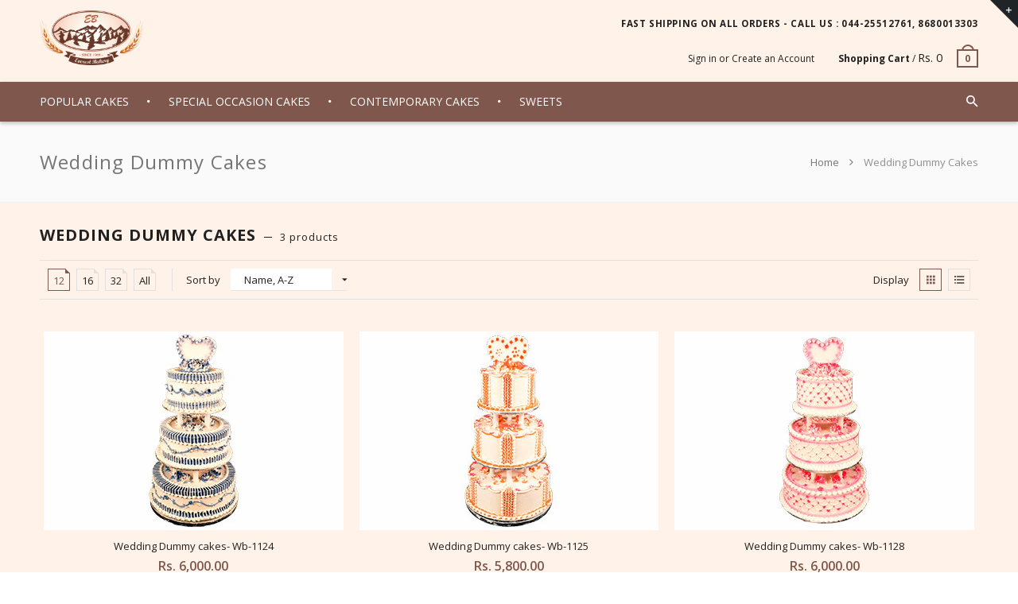

--- FILE ---
content_type: text/html; charset=utf-8
request_url: https://www.everestbakery.com/collections/wedding-dummy-cakes
body_size: 19980
content:
<!doctype html>
<!--[if IE 8 ]>    <html lang="en" class="no-js ie8"> <![endif]-->
<!--[if (lt IE 8) ]>    <html lang="en" class="no-js ie7"> <![endif]-->
<!--[if (gt IE 9)|!(IE)]><!--> <html lang="en" class="no-js"> <!--<![endif]-->
<head>
  

  

  

  

  

  <meta charset="UTF-8">
  <meta http-equiv="Content-Type" content="text/html; charset=utf-8">
  <meta name="viewport" content="width=device-width, initial-scale=1, minimum-scale=1, maximum-scale=1" />
  <link rel="canonical" href="https://www.everestbakery.com/collections/wedding-dummy-cakes" />

  
  <meta name="description" content="" />
  

  
  <title>Wedding Dummy Cakes | Everest Bakery</title>
  

  


  
    <meta property="og:image" content="//www.everestbakery.com/cdn/shop/t/6/assets/logo.png?v=145873254286020094391542476863" />
  


  
  <link href="//fonts.googleapis.com/css?family=Open+Sans:300italic,400italic,500italic,600italic,700italic,800italic,300,400,500,600,700,900&subset=cyrillic-ext,greek-ext,latin,latin-ext,cyrillic,greek,vietnamese" rel='stylesheet' type='text/css'>
  

  

  <link href="//maxcdn.bootstrapcdn.com/font-awesome/4.4.0/css/font-awesome.min.css" rel="stylesheet" type="text/css" media="all" />
  <link href="//cdnjs.cloudflare.com/ajax/libs/material-design-iconic-font/2.1.1/css/material-design-iconic-font.min.css" rel="stylesheet" type="text/css" media="all" />
  <link href="//www.everestbakery.com/cdn/shop/t/6/assets/rt.webfont.scss.css?v=51667445417399168711674756028" rel="stylesheet" type="text/css" media="all" />

  <link href="//www.everestbakery.com/cdn/shop/t/6/assets/jquery.plugins.min.scss.css?v=135310057192041761471674756027" rel="stylesheet" type="text/css" media="all" />

  
  
  
  <link href="//www.everestbakery.com/cdn/shop/t/6/assets/bootstrap.min.3x.css?v=169428775825576090431542476851" rel="stylesheet" type="text/css" media="all" />
  <link href="//www.everestbakery.com/cdn/shop/t/6/assets/rt.global.scss.css?v=181631407082096142071542476891" rel="stylesheet" type="text/css" media="all" />
  <link href="//www.everestbakery.com/cdn/shop/t/6/assets/rt.style.scss.css?v=107154254999690234521674756027" rel="stylesheet" type="text/css" media="all" />
  <!--[if IE 8 ]> <link href="//www.everestbakery.com/cdn/shop/t/6/assets/ie8.scss.css?v=102833963389796070381542476856" rel="stylesheet" type="text/css" media="all" /> <![endif]-->
  <link href="//www.everestbakery.com/cdn/shop/t/6/assets/rt.media.scss.css?v=176542697988087365571542476891" rel="stylesheet" type="text/css" media="all" />
  
  
  <!--[if lt IE 9]>
  <script src="//www.everestbakery.com/cdn/shop/t/6/assets/html5shiv.js?v=136776951196746055841542476856"></script>
  <script src="//www.everestbakery.com/cdn/shop/t/6/assets/respond.min.js?v=180737699441332856901542476877"></script>
  <link href="//www.everestbakery.com/cdn/shop/t/6/assets/respond-proxy.html" id="respond-proxy" rel="respond-proxy" />
  <link href="https://www.everestbakery.com/pages/respond-js" id="respond-redirect" rel="respond-redirect" />
  <script src="https://www.everestbakery.com/pages/respond-js" type="text/javascript"></script>
  <![endif]-->

  <script>
  window.products = {};
  window.rtl = false;
  
  
  
  
  
  
  
  window.general_font_size = 13;
  window.ajax_add_to_cart = true;
  window.notify_ie8_page = '';
  window.loader_gif = '//www.everestbakery.com/cdn/shop/t/6/assets/loader.gif?v=147071982126738704471542476862';
  window.blank_gif = '//www.everestbakery.com/cdn/shop/t/6/assets/blank.gif?v=164826798765693215961542476850';
  window.money_format = "Rs. {{amount}}";
  window.show_multiple_currencies = false;
  window.asset_url = '';
  window.swatch_color = true;
  window.swatch_size = false;
  window.size_chart = false;
  
  window.grid_height = 320;
  window.list_height = 360;
  window.enable_filter_multiple_choice = true;
</script>

  
  

  
  <script src="//www.everestbakery.com/cdn/shopifycloud/storefront/assets/themes_support/shopify_common-5f594365.js" type="text/javascript"></script>
  <script src="//www.everestbakery.com/cdn/shop/t/6/assets/shopify_common.js?v=125118704292315412681542476879" type="text/javascript"></script>
  

  <script src="//www.everestbakery.com/cdn/shop/t/6/assets/jquery-2.1.4.min.js?v=146653844047132007351542476858" type="text/javascript"></script>  
  <script src="//www.everestbakery.com/cdn/shop/t/6/assets/jquery.easing.1.3.js?v=183302368868080250061542476860" type="text/javascript"></script>

  
  
  

  <script src="//www.everestbakery.com/cdn/shop/t/6/assets/bootstrap.min.3x.js?v=176550150971748212101542476851" type="text/javascript"></script>
  <script src="//www.everestbakery.com/cdn/shop/t/6/assets/modernizr.js?v=1227118485511592161542476870" type="text/javascript"></script>
  
  <script>window.performance && window.performance.mark && window.performance.mark('shopify.content_for_header.start');</script><meta id="shopify-digital-wallet" name="shopify-digital-wallet" content="/13744371/digital_wallets/dialog">
<link rel="alternate" type="application/atom+xml" title="Feed" href="/collections/wedding-dummy-cakes.atom" />
<link rel="alternate" type="application/json+oembed" href="https://www.everestbakery.com/collections/wedding-dummy-cakes.oembed">
<script async="async" src="/checkouts/internal/preloads.js?locale=en-IN"></script>
<script id="shopify-features" type="application/json">{"accessToken":"963471a4601d0314a70439851328f561","betas":["rich-media-storefront-analytics"],"domain":"www.everestbakery.com","predictiveSearch":true,"shopId":13744371,"locale":"en"}</script>
<script>var Shopify = Shopify || {};
Shopify.shop = "everestbakery.myshopify.com";
Shopify.locale = "en";
Shopify.currency = {"active":"INR","rate":"1.0"};
Shopify.country = "IN";
Shopify.theme = {"name":"17 nov 18 rt-material2-v1-2","id":42909958225,"schema_name":null,"schema_version":null,"theme_store_id":null,"role":"main"};
Shopify.theme.handle = "null";
Shopify.theme.style = {"id":null,"handle":null};
Shopify.cdnHost = "www.everestbakery.com/cdn";
Shopify.routes = Shopify.routes || {};
Shopify.routes.root = "/";</script>
<script type="module">!function(o){(o.Shopify=o.Shopify||{}).modules=!0}(window);</script>
<script>!function(o){function n(){var o=[];function n(){o.push(Array.prototype.slice.apply(arguments))}return n.q=o,n}var t=o.Shopify=o.Shopify||{};t.loadFeatures=n(),t.autoloadFeatures=n()}(window);</script>
<script id="shop-js-analytics" type="application/json">{"pageType":"collection"}</script>
<script defer="defer" async type="module" src="//www.everestbakery.com/cdn/shopifycloud/shop-js/modules/v2/client.init-shop-cart-sync_WVOgQShq.en.esm.js"></script>
<script defer="defer" async type="module" src="//www.everestbakery.com/cdn/shopifycloud/shop-js/modules/v2/chunk.common_C_13GLB1.esm.js"></script>
<script defer="defer" async type="module" src="//www.everestbakery.com/cdn/shopifycloud/shop-js/modules/v2/chunk.modal_CLfMGd0m.esm.js"></script>
<script type="module">
  await import("//www.everestbakery.com/cdn/shopifycloud/shop-js/modules/v2/client.init-shop-cart-sync_WVOgQShq.en.esm.js");
await import("//www.everestbakery.com/cdn/shopifycloud/shop-js/modules/v2/chunk.common_C_13GLB1.esm.js");
await import("//www.everestbakery.com/cdn/shopifycloud/shop-js/modules/v2/chunk.modal_CLfMGd0m.esm.js");

  window.Shopify.SignInWithShop?.initShopCartSync?.({"fedCMEnabled":true,"windoidEnabled":true});

</script>
<script id="__st">var __st={"a":13744371,"offset":19800,"reqid":"d02d8d89-d540-4cb5-9fbe-23794856aef8-1769577482","pageurl":"www.everestbakery.com\/collections\/wedding-dummy-cakes","u":"f31cf77464a6","p":"collection","rtyp":"collection","rid":335699079};</script>
<script>window.ShopifyPaypalV4VisibilityTracking = true;</script>
<script id="captcha-bootstrap">!function(){'use strict';const t='contact',e='account',n='new_comment',o=[[t,t],['blogs',n],['comments',n],[t,'customer']],c=[[e,'customer_login'],[e,'guest_login'],[e,'recover_customer_password'],[e,'create_customer']],r=t=>t.map((([t,e])=>`form[action*='/${t}']:not([data-nocaptcha='true']) input[name='form_type'][value='${e}']`)).join(','),a=t=>()=>t?[...document.querySelectorAll(t)].map((t=>t.form)):[];function s(){const t=[...o],e=r(t);return a(e)}const i='password',u='form_key',d=['recaptcha-v3-token','g-recaptcha-response','h-captcha-response',i],f=()=>{try{return window.sessionStorage}catch{return}},m='__shopify_v',_=t=>t.elements[u];function p(t,e,n=!1){try{const o=window.sessionStorage,c=JSON.parse(o.getItem(e)),{data:r}=function(t){const{data:e,action:n}=t;return t[m]||n?{data:e,action:n}:{data:t,action:n}}(c);for(const[e,n]of Object.entries(r))t.elements[e]&&(t.elements[e].value=n);n&&o.removeItem(e)}catch(o){console.error('form repopulation failed',{error:o})}}const l='form_type',E='cptcha';function T(t){t.dataset[E]=!0}const w=window,h=w.document,L='Shopify',v='ce_forms',y='captcha';let A=!1;((t,e)=>{const n=(g='f06e6c50-85a8-45c8-87d0-21a2b65856fe',I='https://cdn.shopify.com/shopifycloud/storefront-forms-hcaptcha/ce_storefront_forms_captcha_hcaptcha.v1.5.2.iife.js',D={infoText:'Protected by hCaptcha',privacyText:'Privacy',termsText:'Terms'},(t,e,n)=>{const o=w[L][v],c=o.bindForm;if(c)return c(t,g,e,D).then(n);var r;o.q.push([[t,g,e,D],n]),r=I,A||(h.body.append(Object.assign(h.createElement('script'),{id:'captcha-provider',async:!0,src:r})),A=!0)});var g,I,D;w[L]=w[L]||{},w[L][v]=w[L][v]||{},w[L][v].q=[],w[L][y]=w[L][y]||{},w[L][y].protect=function(t,e){n(t,void 0,e),T(t)},Object.freeze(w[L][y]),function(t,e,n,w,h,L){const[v,y,A,g]=function(t,e,n){const i=e?o:[],u=t?c:[],d=[...i,...u],f=r(d),m=r(i),_=r(d.filter((([t,e])=>n.includes(e))));return[a(f),a(m),a(_),s()]}(w,h,L),I=t=>{const e=t.target;return e instanceof HTMLFormElement?e:e&&e.form},D=t=>v().includes(t);t.addEventListener('submit',(t=>{const e=I(t);if(!e)return;const n=D(e)&&!e.dataset.hcaptchaBound&&!e.dataset.recaptchaBound,o=_(e),c=g().includes(e)&&(!o||!o.value);(n||c)&&t.preventDefault(),c&&!n&&(function(t){try{if(!f())return;!function(t){const e=f();if(!e)return;const n=_(t);if(!n)return;const o=n.value;o&&e.removeItem(o)}(t);const e=Array.from(Array(32),(()=>Math.random().toString(36)[2])).join('');!function(t,e){_(t)||t.append(Object.assign(document.createElement('input'),{type:'hidden',name:u})),t.elements[u].value=e}(t,e),function(t,e){const n=f();if(!n)return;const o=[...t.querySelectorAll(`input[type='${i}']`)].map((({name:t})=>t)),c=[...d,...o],r={};for(const[a,s]of new FormData(t).entries())c.includes(a)||(r[a]=s);n.setItem(e,JSON.stringify({[m]:1,action:t.action,data:r}))}(t,e)}catch(e){console.error('failed to persist form',e)}}(e),e.submit())}));const S=(t,e)=>{t&&!t.dataset[E]&&(n(t,e.some((e=>e===t))),T(t))};for(const o of['focusin','change'])t.addEventListener(o,(t=>{const e=I(t);D(e)&&S(e,y())}));const B=e.get('form_key'),M=e.get(l),P=B&&M;t.addEventListener('DOMContentLoaded',(()=>{const t=y();if(P)for(const e of t)e.elements[l].value===M&&p(e,B);[...new Set([...A(),...v().filter((t=>'true'===t.dataset.shopifyCaptcha))])].forEach((e=>S(e,t)))}))}(h,new URLSearchParams(w.location.search),n,t,e,['guest_login'])})(!0,!0)}();</script>
<script integrity="sha256-4kQ18oKyAcykRKYeNunJcIwy7WH5gtpwJnB7kiuLZ1E=" data-source-attribution="shopify.loadfeatures" defer="defer" src="//www.everestbakery.com/cdn/shopifycloud/storefront/assets/storefront/load_feature-a0a9edcb.js" crossorigin="anonymous"></script>
<script data-source-attribution="shopify.dynamic_checkout.dynamic.init">var Shopify=Shopify||{};Shopify.PaymentButton=Shopify.PaymentButton||{isStorefrontPortableWallets:!0,init:function(){window.Shopify.PaymentButton.init=function(){};var t=document.createElement("script");t.src="https://www.everestbakery.com/cdn/shopifycloud/portable-wallets/latest/portable-wallets.en.js",t.type="module",document.head.appendChild(t)}};
</script>
<script data-source-attribution="shopify.dynamic_checkout.buyer_consent">
  function portableWalletsHideBuyerConsent(e){var t=document.getElementById("shopify-buyer-consent"),n=document.getElementById("shopify-subscription-policy-button");t&&n&&(t.classList.add("hidden"),t.setAttribute("aria-hidden","true"),n.removeEventListener("click",e))}function portableWalletsShowBuyerConsent(e){var t=document.getElementById("shopify-buyer-consent"),n=document.getElementById("shopify-subscription-policy-button");t&&n&&(t.classList.remove("hidden"),t.removeAttribute("aria-hidden"),n.addEventListener("click",e))}window.Shopify?.PaymentButton&&(window.Shopify.PaymentButton.hideBuyerConsent=portableWalletsHideBuyerConsent,window.Shopify.PaymentButton.showBuyerConsent=portableWalletsShowBuyerConsent);
</script>
<script data-source-attribution="shopify.dynamic_checkout.cart.bootstrap">document.addEventListener("DOMContentLoaded",(function(){function t(){return document.querySelector("shopify-accelerated-checkout-cart, shopify-accelerated-checkout")}if(t())Shopify.PaymentButton.init();else{new MutationObserver((function(e,n){t()&&(Shopify.PaymentButton.init(),n.disconnect())})).observe(document.body,{childList:!0,subtree:!0})}}));
</script>

<script>window.performance && window.performance.mark && window.performance.mark('shopify.content_for_header.end');</script>
  <link href='https://fonts.googleapis.com/css?family=Roboto+Condensed' rel='stylesheet' type='text/css'>

<link href="https://monorail-edge.shopifysvc.com" rel="dns-prefetch">
<script>(function(){if ("sendBeacon" in navigator && "performance" in window) {try {var session_token_from_headers = performance.getEntriesByType('navigation')[0].serverTiming.find(x => x.name == '_s').description;} catch {var session_token_from_headers = undefined;}var session_cookie_matches = document.cookie.match(/_shopify_s=([^;]*)/);var session_token_from_cookie = session_cookie_matches && session_cookie_matches.length === 2 ? session_cookie_matches[1] : "";var session_token = session_token_from_headers || session_token_from_cookie || "";function handle_abandonment_event(e) {var entries = performance.getEntries().filter(function(entry) {return /monorail-edge.shopifysvc.com/.test(entry.name);});if (!window.abandonment_tracked && entries.length === 0) {window.abandonment_tracked = true;var currentMs = Date.now();var navigation_start = performance.timing.navigationStart;var payload = {shop_id: 13744371,url: window.location.href,navigation_start,duration: currentMs - navigation_start,session_token,page_type: "collection"};window.navigator.sendBeacon("https://monorail-edge.shopifysvc.com/v1/produce", JSON.stringify({schema_id: "online_store_buyer_site_abandonment/1.1",payload: payload,metadata: {event_created_at_ms: currentMs,event_sent_at_ms: currentMs}}));}}window.addEventListener('pagehide', handle_abandonment_event);}}());</script>
<script id="web-pixels-manager-setup">(function e(e,d,r,n,o){if(void 0===o&&(o={}),!Boolean(null===(a=null===(i=window.Shopify)||void 0===i?void 0:i.analytics)||void 0===a?void 0:a.replayQueue)){var i,a;window.Shopify=window.Shopify||{};var t=window.Shopify;t.analytics=t.analytics||{};var s=t.analytics;s.replayQueue=[],s.publish=function(e,d,r){return s.replayQueue.push([e,d,r]),!0};try{self.performance.mark("wpm:start")}catch(e){}var l=function(){var e={modern:/Edge?\/(1{2}[4-9]|1[2-9]\d|[2-9]\d{2}|\d{4,})\.\d+(\.\d+|)|Firefox\/(1{2}[4-9]|1[2-9]\d|[2-9]\d{2}|\d{4,})\.\d+(\.\d+|)|Chrom(ium|e)\/(9{2}|\d{3,})\.\d+(\.\d+|)|(Maci|X1{2}).+ Version\/(15\.\d+|(1[6-9]|[2-9]\d|\d{3,})\.\d+)([,.]\d+|)( \(\w+\)|)( Mobile\/\w+|) Safari\/|Chrome.+OPR\/(9{2}|\d{3,})\.\d+\.\d+|(CPU[ +]OS|iPhone[ +]OS|CPU[ +]iPhone|CPU IPhone OS|CPU iPad OS)[ +]+(15[._]\d+|(1[6-9]|[2-9]\d|\d{3,})[._]\d+)([._]\d+|)|Android:?[ /-](13[3-9]|1[4-9]\d|[2-9]\d{2}|\d{4,})(\.\d+|)(\.\d+|)|Android.+Firefox\/(13[5-9]|1[4-9]\d|[2-9]\d{2}|\d{4,})\.\d+(\.\d+|)|Android.+Chrom(ium|e)\/(13[3-9]|1[4-9]\d|[2-9]\d{2}|\d{4,})\.\d+(\.\d+|)|SamsungBrowser\/([2-9]\d|\d{3,})\.\d+/,legacy:/Edge?\/(1[6-9]|[2-9]\d|\d{3,})\.\d+(\.\d+|)|Firefox\/(5[4-9]|[6-9]\d|\d{3,})\.\d+(\.\d+|)|Chrom(ium|e)\/(5[1-9]|[6-9]\d|\d{3,})\.\d+(\.\d+|)([\d.]+$|.*Safari\/(?![\d.]+ Edge\/[\d.]+$))|(Maci|X1{2}).+ Version\/(10\.\d+|(1[1-9]|[2-9]\d|\d{3,})\.\d+)([,.]\d+|)( \(\w+\)|)( Mobile\/\w+|) Safari\/|Chrome.+OPR\/(3[89]|[4-9]\d|\d{3,})\.\d+\.\d+|(CPU[ +]OS|iPhone[ +]OS|CPU[ +]iPhone|CPU IPhone OS|CPU iPad OS)[ +]+(10[._]\d+|(1[1-9]|[2-9]\d|\d{3,})[._]\d+)([._]\d+|)|Android:?[ /-](13[3-9]|1[4-9]\d|[2-9]\d{2}|\d{4,})(\.\d+|)(\.\d+|)|Mobile Safari.+OPR\/([89]\d|\d{3,})\.\d+\.\d+|Android.+Firefox\/(13[5-9]|1[4-9]\d|[2-9]\d{2}|\d{4,})\.\d+(\.\d+|)|Android.+Chrom(ium|e)\/(13[3-9]|1[4-9]\d|[2-9]\d{2}|\d{4,})\.\d+(\.\d+|)|Android.+(UC? ?Browser|UCWEB|U3)[ /]?(15\.([5-9]|\d{2,})|(1[6-9]|[2-9]\d|\d{3,})\.\d+)\.\d+|SamsungBrowser\/(5\.\d+|([6-9]|\d{2,})\.\d+)|Android.+MQ{2}Browser\/(14(\.(9|\d{2,})|)|(1[5-9]|[2-9]\d|\d{3,})(\.\d+|))(\.\d+|)|K[Aa][Ii]OS\/(3\.\d+|([4-9]|\d{2,})\.\d+)(\.\d+|)/},d=e.modern,r=e.legacy,n=navigator.userAgent;return n.match(d)?"modern":n.match(r)?"legacy":"unknown"}(),u="modern"===l?"modern":"legacy",c=(null!=n?n:{modern:"",legacy:""})[u],f=function(e){return[e.baseUrl,"/wpm","/b",e.hashVersion,"modern"===e.buildTarget?"m":"l",".js"].join("")}({baseUrl:d,hashVersion:r,buildTarget:u}),m=function(e){var d=e.version,r=e.bundleTarget,n=e.surface,o=e.pageUrl,i=e.monorailEndpoint;return{emit:function(e){var a=e.status,t=e.errorMsg,s=(new Date).getTime(),l=JSON.stringify({metadata:{event_sent_at_ms:s},events:[{schema_id:"web_pixels_manager_load/3.1",payload:{version:d,bundle_target:r,page_url:o,status:a,surface:n,error_msg:t},metadata:{event_created_at_ms:s}}]});if(!i)return console&&console.warn&&console.warn("[Web Pixels Manager] No Monorail endpoint provided, skipping logging."),!1;try{return self.navigator.sendBeacon.bind(self.navigator)(i,l)}catch(e){}var u=new XMLHttpRequest;try{return u.open("POST",i,!0),u.setRequestHeader("Content-Type","text/plain"),u.send(l),!0}catch(e){return console&&console.warn&&console.warn("[Web Pixels Manager] Got an unhandled error while logging to Monorail."),!1}}}}({version:r,bundleTarget:l,surface:e.surface,pageUrl:self.location.href,monorailEndpoint:e.monorailEndpoint});try{o.browserTarget=l,function(e){var d=e.src,r=e.async,n=void 0===r||r,o=e.onload,i=e.onerror,a=e.sri,t=e.scriptDataAttributes,s=void 0===t?{}:t,l=document.createElement("script"),u=document.querySelector("head"),c=document.querySelector("body");if(l.async=n,l.src=d,a&&(l.integrity=a,l.crossOrigin="anonymous"),s)for(var f in s)if(Object.prototype.hasOwnProperty.call(s,f))try{l.dataset[f]=s[f]}catch(e){}if(o&&l.addEventListener("load",o),i&&l.addEventListener("error",i),u)u.appendChild(l);else{if(!c)throw new Error("Did not find a head or body element to append the script");c.appendChild(l)}}({src:f,async:!0,onload:function(){if(!function(){var e,d;return Boolean(null===(d=null===(e=window.Shopify)||void 0===e?void 0:e.analytics)||void 0===d?void 0:d.initialized)}()){var d=window.webPixelsManager.init(e)||void 0;if(d){var r=window.Shopify.analytics;r.replayQueue.forEach((function(e){var r=e[0],n=e[1],o=e[2];d.publishCustomEvent(r,n,o)})),r.replayQueue=[],r.publish=d.publishCustomEvent,r.visitor=d.visitor,r.initialized=!0}}},onerror:function(){return m.emit({status:"failed",errorMsg:"".concat(f," has failed to load")})},sri:function(e){var d=/^sha384-[A-Za-z0-9+/=]+$/;return"string"==typeof e&&d.test(e)}(c)?c:"",scriptDataAttributes:o}),m.emit({status:"loading"})}catch(e){m.emit({status:"failed",errorMsg:(null==e?void 0:e.message)||"Unknown error"})}}})({shopId: 13744371,storefrontBaseUrl: "https://www.everestbakery.com",extensionsBaseUrl: "https://extensions.shopifycdn.com/cdn/shopifycloud/web-pixels-manager",monorailEndpoint: "https://monorail-edge.shopifysvc.com/unstable/produce_batch",surface: "storefront-renderer",enabledBetaFlags: ["2dca8a86"],webPixelsConfigList: [{"id":"shopify-app-pixel","configuration":"{}","eventPayloadVersion":"v1","runtimeContext":"STRICT","scriptVersion":"0450","apiClientId":"shopify-pixel","type":"APP","privacyPurposes":["ANALYTICS","MARKETING"]},{"id":"shopify-custom-pixel","eventPayloadVersion":"v1","runtimeContext":"LAX","scriptVersion":"0450","apiClientId":"shopify-pixel","type":"CUSTOM","privacyPurposes":["ANALYTICS","MARKETING"]}],isMerchantRequest: false,initData: {"shop":{"name":"Everest Bakery","paymentSettings":{"currencyCode":"INR"},"myshopifyDomain":"everestbakery.myshopify.com","countryCode":"IN","storefrontUrl":"https:\/\/www.everestbakery.com"},"customer":null,"cart":null,"checkout":null,"productVariants":[],"purchasingCompany":null},},"https://www.everestbakery.com/cdn","fcfee988w5aeb613cpc8e4bc33m6693e112",{"modern":"","legacy":""},{"shopId":"13744371","storefrontBaseUrl":"https:\/\/www.everestbakery.com","extensionBaseUrl":"https:\/\/extensions.shopifycdn.com\/cdn\/shopifycloud\/web-pixels-manager","surface":"storefront-renderer","enabledBetaFlags":"[\"2dca8a86\"]","isMerchantRequest":"false","hashVersion":"fcfee988w5aeb613cpc8e4bc33m6693e112","publish":"custom","events":"[[\"page_viewed\",{}],[\"collection_viewed\",{\"collection\":{\"id\":\"335699079\",\"title\":\"Wedding Dummy Cakes\",\"productVariants\":[{\"price\":{\"amount\":6000.0,\"currencyCode\":\"INR\"},\"product\":{\"title\":\"Wedding Dummy cakes- Wb-1124\",\"vendor\":\"everestbakery\",\"id\":\"8101251527\",\"untranslatedTitle\":\"Wedding Dummy cakes- Wb-1124\",\"url\":\"\/products\/wedding-dummy-cakes-wb-1124\",\"type\":\"\"},\"id\":\"25857540167\",\"image\":{\"src\":\"\/\/www.everestbakery.com\/cdn\/shop\/products\/wb-11_9ca5e030-866e-4e46-a9e1-cdb0aa06b4ab.jpg?v=1470463401\"},\"sku\":\"\",\"title\":\"Butter Cream\",\"untranslatedTitle\":\"Butter Cream\"},{\"price\":{\"amount\":5800.0,\"currencyCode\":\"INR\"},\"product\":{\"title\":\"Wedding Dummy cakes- Wb-1125\",\"vendor\":\"everestbakery\",\"id\":\"8101259335\",\"untranslatedTitle\":\"Wedding Dummy cakes- Wb-1125\",\"url\":\"\/products\/wedding-dummy-cakes-wb-1125\",\"type\":\"\"},\"id\":\"25857596487\",\"image\":{\"src\":\"\/\/www.everestbakery.com\/cdn\/shop\/products\/wb-10_38c4dba9-960f-4374-83db-502763d514c0.jpg?v=1469595781\"},\"sku\":\"\",\"title\":\"Butter Cream\",\"untranslatedTitle\":\"Butter Cream\"},{\"price\":{\"amount\":6000.0,\"currencyCode\":\"INR\"},\"product\":{\"title\":\"Wedding Dummy cakes- Wb-1128\",\"vendor\":\"everestbakery\",\"id\":\"8101266055\",\"untranslatedTitle\":\"Wedding Dummy cakes- Wb-1128\",\"url\":\"\/products\/wedding-dummy-cakes-wb-1128\",\"type\":\"\"},\"id\":\"25857646343\",\"image\":{\"src\":\"\/\/www.everestbakery.com\/cdn\/shop\/products\/wb-09_0abfa60b-4ae0-40ca-a328-dfeab57d24ae.jpg?v=1469595813\"},\"sku\":\"\",\"title\":\"Butter Cream\",\"untranslatedTitle\":\"Butter Cream\"}]}}]]"});</script><script>
  window.ShopifyAnalytics = window.ShopifyAnalytics || {};
  window.ShopifyAnalytics.meta = window.ShopifyAnalytics.meta || {};
  window.ShopifyAnalytics.meta.currency = 'INR';
  var meta = {"products":[{"id":8101251527,"gid":"gid:\/\/shopify\/Product\/8101251527","vendor":"everestbakery","type":"","handle":"wedding-dummy-cakes-wb-1124","variants":[{"id":25857540167,"price":600000,"name":"Wedding Dummy cakes- Wb-1124 - Butter Cream","public_title":"Butter Cream","sku":""}],"remote":false},{"id":8101259335,"gid":"gid:\/\/shopify\/Product\/8101259335","vendor":"everestbakery","type":"","handle":"wedding-dummy-cakes-wb-1125","variants":[{"id":25857596487,"price":580000,"name":"Wedding Dummy cakes- Wb-1125 - Butter Cream","public_title":"Butter Cream","sku":""}],"remote":false},{"id":8101266055,"gid":"gid:\/\/shopify\/Product\/8101266055","vendor":"everestbakery","type":"","handle":"wedding-dummy-cakes-wb-1128","variants":[{"id":25857646343,"price":600000,"name":"Wedding Dummy cakes- Wb-1128 - Butter Cream","public_title":"Butter Cream","sku":""}],"remote":false}],"page":{"pageType":"collection","resourceType":"collection","resourceId":335699079,"requestId":"d02d8d89-d540-4cb5-9fbe-23794856aef8-1769577482"}};
  for (var attr in meta) {
    window.ShopifyAnalytics.meta[attr] = meta[attr];
  }
</script>
<script class="analytics">
  (function () {
    var customDocumentWrite = function(content) {
      var jquery = null;

      if (window.jQuery) {
        jquery = window.jQuery;
      } else if (window.Checkout && window.Checkout.$) {
        jquery = window.Checkout.$;
      }

      if (jquery) {
        jquery('body').append(content);
      }
    };

    var hasLoggedConversion = function(token) {
      if (token) {
        return document.cookie.indexOf('loggedConversion=' + token) !== -1;
      }
      return false;
    }

    var setCookieIfConversion = function(token) {
      if (token) {
        var twoMonthsFromNow = new Date(Date.now());
        twoMonthsFromNow.setMonth(twoMonthsFromNow.getMonth() + 2);

        document.cookie = 'loggedConversion=' + token + '; expires=' + twoMonthsFromNow;
      }
    }

    var trekkie = window.ShopifyAnalytics.lib = window.trekkie = window.trekkie || [];
    if (trekkie.integrations) {
      return;
    }
    trekkie.methods = [
      'identify',
      'page',
      'ready',
      'track',
      'trackForm',
      'trackLink'
    ];
    trekkie.factory = function(method) {
      return function() {
        var args = Array.prototype.slice.call(arguments);
        args.unshift(method);
        trekkie.push(args);
        return trekkie;
      };
    };
    for (var i = 0; i < trekkie.methods.length; i++) {
      var key = trekkie.methods[i];
      trekkie[key] = trekkie.factory(key);
    }
    trekkie.load = function(config) {
      trekkie.config = config || {};
      trekkie.config.initialDocumentCookie = document.cookie;
      var first = document.getElementsByTagName('script')[0];
      var script = document.createElement('script');
      script.type = 'text/javascript';
      script.onerror = function(e) {
        var scriptFallback = document.createElement('script');
        scriptFallback.type = 'text/javascript';
        scriptFallback.onerror = function(error) {
                var Monorail = {
      produce: function produce(monorailDomain, schemaId, payload) {
        var currentMs = new Date().getTime();
        var event = {
          schema_id: schemaId,
          payload: payload,
          metadata: {
            event_created_at_ms: currentMs,
            event_sent_at_ms: currentMs
          }
        };
        return Monorail.sendRequest("https://" + monorailDomain + "/v1/produce", JSON.stringify(event));
      },
      sendRequest: function sendRequest(endpointUrl, payload) {
        // Try the sendBeacon API
        if (window && window.navigator && typeof window.navigator.sendBeacon === 'function' && typeof window.Blob === 'function' && !Monorail.isIos12()) {
          var blobData = new window.Blob([payload], {
            type: 'text/plain'
          });

          if (window.navigator.sendBeacon(endpointUrl, blobData)) {
            return true;
          } // sendBeacon was not successful

        } // XHR beacon

        var xhr = new XMLHttpRequest();

        try {
          xhr.open('POST', endpointUrl);
          xhr.setRequestHeader('Content-Type', 'text/plain');
          xhr.send(payload);
        } catch (e) {
          console.log(e);
        }

        return false;
      },
      isIos12: function isIos12() {
        return window.navigator.userAgent.lastIndexOf('iPhone; CPU iPhone OS 12_') !== -1 || window.navigator.userAgent.lastIndexOf('iPad; CPU OS 12_') !== -1;
      }
    };
    Monorail.produce('monorail-edge.shopifysvc.com',
      'trekkie_storefront_load_errors/1.1',
      {shop_id: 13744371,
      theme_id: 42909958225,
      app_name: "storefront",
      context_url: window.location.href,
      source_url: "//www.everestbakery.com/cdn/s/trekkie.storefront.a804e9514e4efded663580eddd6991fcc12b5451.min.js"});

        };
        scriptFallback.async = true;
        scriptFallback.src = '//www.everestbakery.com/cdn/s/trekkie.storefront.a804e9514e4efded663580eddd6991fcc12b5451.min.js';
        first.parentNode.insertBefore(scriptFallback, first);
      };
      script.async = true;
      script.src = '//www.everestbakery.com/cdn/s/trekkie.storefront.a804e9514e4efded663580eddd6991fcc12b5451.min.js';
      first.parentNode.insertBefore(script, first);
    };
    trekkie.load(
      {"Trekkie":{"appName":"storefront","development":false,"defaultAttributes":{"shopId":13744371,"isMerchantRequest":null,"themeId":42909958225,"themeCityHash":"2639586391599351527","contentLanguage":"en","currency":"INR","eventMetadataId":"67e455c3-a001-4edd-a30c-d52fca05dfa2"},"isServerSideCookieWritingEnabled":true,"monorailRegion":"shop_domain","enabledBetaFlags":["65f19447","b5387b81"]},"Session Attribution":{},"S2S":{"facebookCapiEnabled":false,"source":"trekkie-storefront-renderer","apiClientId":580111}}
    );

    var loaded = false;
    trekkie.ready(function() {
      if (loaded) return;
      loaded = true;

      window.ShopifyAnalytics.lib = window.trekkie;

      var originalDocumentWrite = document.write;
      document.write = customDocumentWrite;
      try { window.ShopifyAnalytics.merchantGoogleAnalytics.call(this); } catch(error) {};
      document.write = originalDocumentWrite;

      window.ShopifyAnalytics.lib.page(null,{"pageType":"collection","resourceType":"collection","resourceId":335699079,"requestId":"d02d8d89-d540-4cb5-9fbe-23794856aef8-1769577482","shopifyEmitted":true});

      var match = window.location.pathname.match(/checkouts\/(.+)\/(thank_you|post_purchase)/)
      var token = match? match[1]: undefined;
      if (!hasLoggedConversion(token)) {
        setCookieIfConversion(token);
        window.ShopifyAnalytics.lib.track("Viewed Product Category",{"currency":"INR","category":"Collection: wedding-dummy-cakes","collectionName":"wedding-dummy-cakes","collectionId":335699079,"nonInteraction":true},undefined,undefined,{"shopifyEmitted":true});
      }
    });


        var eventsListenerScript = document.createElement('script');
        eventsListenerScript.async = true;
        eventsListenerScript.src = "//www.everestbakery.com/cdn/shopifycloud/storefront/assets/shop_events_listener-3da45d37.js";
        document.getElementsByTagName('head')[0].appendChild(eventsListenerScript);

})();</script>
<script
  defer
  src="https://www.everestbakery.com/cdn/shopifycloud/perf-kit/shopify-perf-kit-3.1.0.min.js"
  data-application="storefront-renderer"
  data-shop-id="13744371"
  data-render-region="gcp-us-central1"
  data-page-type="collection"
  data-theme-instance-id="42909958225"
  data-theme-name=""
  data-theme-version=""
  data-monorail-region="shop_domain"
  data-resource-timing-sampling-rate="10"
  data-shs="true"
  data-shs-beacon="true"
  data-shs-export-with-fetch="true"
  data-shs-logs-sample-rate="1"
  data-shs-beacon-endpoint="https://www.everestbakery.com/api/collect"
></script>
</head>

<body class="templateCollection">
  <div class="box_wrapper">
    <div class="is-mobile visible-xs visible-sm">
  <div class="menu-mobile">
    <div class="is-mobile-nav">
      <div class="nav_close" data-toggle="offcanvas">
        <button type="button" class="zmdi zmdi-close"></button>
      </div>
      <ul class="mobile_nav">
        
        





























<li class="parent_submenu">
  <a href="/collections/fresh-cream-cakes" class="dropdown_link">Popular Cakes</a>
  <span class="expand"><i></i></span>
  
  
  <ul class="dropdown_menu" style="display:none;">
    
    
    
    
    
    
    
    
    <li class="parent_submenu">
      
      
      <a href="collections/fresh-cream-cakes/products/blackforest-fresh-cream-cake" class="dropdown_link">Fresh Cream Cakes</a>
      <span class="expand"><i></i></span>

      
      <ul class="dropdown_menu" style="display:none;">
        
        <li>
          <a href="/products/blackforest-fresh-cream-cake">Black Forest</a>
        </li>
        
        <li>
          <a href="/products/black-currant-fresh-cream-cake">Black Currant</a>
        </li>
        
        <li>
          <a href="/products/blueberry-fresh-cream-cake">Blue Berry</a>
        </li>
        
        <li>
          <a href="/products/butterscotch-fresh-cream-cake">Butterscotch</a>
        </li>
        
        <li>
          <a href="/products/choco-almond-fresh-cream-cake-1">Choco Almond</a>
        </li>
        
        <li>
          <a href="/products/kiwi-fresh-cream-cake">Kiwi</a>
        </li>
        
        <li>
          <a href="/products/mango-fresh-cream-cake">Mango</a>
        </li>
        
        <li>
          <a href="/products/orange-fresh-cream-cake">Orange</a>
        </li>
        
        <li>
          <a href="/products/pineapple-fresh-cream-cake">Pineapple</a>
        </li>
        
        <li>
          <a href="/products/strawberry-fresh-cream-cake">Strawberry</a>
        </li>
        
        <li>
          <a href="/products/choco-almond-fresh-cream-cake">Truffle Chocolate</a>
        </li>
        
        <li>
          <a href="/products/vanilla-fresh-cream-cake">Vanilla</a>
        </li>
        
        <li>
          <a href="/products/white-forest-fresh-cream-cake">White Forest</a>
        </li>
        
        <li>
          <a href="/products/truffle-badam-chocolate-fresh-cream-cake">Truffle Badam Chocolate</a>
        </li>
        
        <li>
          <a href="/products/red-velvet-fresh-cream-cake"> Red Velvet</a>
        </li>
        
      </ul>
      
    </li>
    
    
    
    
    
    
    
    
    
    
    
    
    
    
    
    
    
    
    
    
    
    
    
    
    
    
    
    
    
    
    
    
    
    
    
    
    
    
    
    
    
    
    
    
    
    
    
  </ul>
  
  
  
</li>

        
        























<li class="parent_submenu">
  <a href="/" class="dropdown_link">Special Occasion Cakes</a>
  <span class="expand"><i></i></span>
  
  
  <ul class="dropdown_menu" style="display:none;">
    
    
    
    
    
    
    
    
    <li class="parent_submenu">
      
      
      <a href="/collections/birthday-cakes" class="dropdown_link">Birthday Cakes</a>
      <span class="expand"><i></i></span>

      
      <ul class="dropdown_menu" style="display:none;">
        
        <li>
          <a href="/collections/character-cakes/Birthday-Cakes">Character Cakes</a>
        </li>
        
        <li>
          <a href="/collections/shape-design-cakes/Birthday-Cakes">Shape Cakes</a>
        </li>
        
        <li>
          <a href="/collections/step-cakes/Birthday-Cakes">Step Cakes</a>
        </li>
        
        <li>
          <a href="/collections/taper-cakes/Birthday-Cakes">Taper Cakes</a>
        </li>
        
      </ul>
      
    </li>
    
    
    
    
    
    
    
    
    
    <li class="parent_submenu">
      
      
      <a href="/collections/celebration-cakes" class="dropdown_link">Celebration Cakes</a>
      <span class="expand"><i></i></span>

      
      <ul class="dropdown_menu" style="display:none;">
        
        <li>
          <a href="/collections/anniversary-cakes/Celebration-Cakes">Anniversary Cakes</a>
        </li>
        
        <li>
          <a href="/collections/engagement-cakes/Celebration-Cakes">Engagement Cakes</a>
        </li>
        
        <li>
          <a href="/collections/round-layered-cakes/Celebration-Cakes">Round Layered Cakes</a>
        </li>
        
        <li>
          <a href="/collections/special-shape-design-cakes">Shape Cakes</a>
        </li>
        
      </ul>
      
    </li>
    
    
    
    
    
    
    
    
    
    <li class="parent_submenu">
      
      
      <a href="/collections/kids-cakes" class="dropdown_link">Kids Cakes</a>
      <span class="expand"><i></i></span>

      
      <ul class="dropdown_menu" style="display:none;">
        
        <li>
          <a href="/collections/kids-character-cakes/Kids-Cakes">Character Cakes</a>
        </li>
        
        <li>
          <a href="/collections/first-birthday-cakes/Kids-Cakes">First Birthday Cakes</a>
        </li>
        
        <li>
          <a href="/collections/kids-shape-design-cakes/Kids-Cakes">Shape Design Cakes</a>
        </li>
        
        <li>
          <a href="/collections/kids-step-cakes">Step Cakes</a>
        </li>
        
      </ul>
      
    </li>
    
    
    
    
    
    
    
    
    
    <li class="parent_submenu">
      
      
      <a href="/products/photo-cake-just-rs-200-extra-for-photo-on-your-cake-cost-included-in-the-price" class="dropdown_link">Photo Cakes</a>
      <span class="expand"><i></i></span>

      
      <ul class="dropdown_menu" style="display:none;">
        
        <li>
          <a href="/products/photo-cake-just-rs-200-extra-for-photo-on-your-cake-cost-included-in-the-price">Photo Cakes</a>
        </li>
        
      </ul>
      
    </li>
    
    
    
    
    
    
    
    
    
    <li class="parent_submenu">
      
      
      <a href="/collections/wedding-cakes" class="dropdown_link">Wedding Cakes</a>
      <span class="expand"><i></i></span>

      
      <ul class="dropdown_menu" style="display:none;">
        
        <li>
          <a href="/collections/butter-cream-specialities">Butter Cream Specialities</a>
        </li>
        
        <li>
          <a href="/collections/double-figure-cakes">Double Figure Cakes</a>
        </li>
        
        <li>
          <a href="/collections/special-design-cakes">Special Design Cakes</a>
        </li>
        
        <li>
          <a href="/collections/wedding-taper-cakes">Tier Cakes</a>
        </li>
        
        <li>
          <a href="/collections/wedding-dummy-cakes">Wedding Dummy Cakes</a>
        </li>
        
      </ul>
      
    </li>
    
    
    
    
    
    
    
    
    
    
    
    
    
    
    
    
    
    
    
    
    
    
    
    
    
    
    
  </ul>
  
  
  
</li>

        
        














































<li>
  <a href="/collections/contemporary-cakes">Contemporary Cakes</a>
  
  
  
  
  
</li>

        
        














































<li>
  <a href="/collections/sweet">Sweets</a>
  
  
  
  
  
</li>

        
      </ul>       
    </div>
  </div>
</div>
    <div id="page" class="box">
      <div id="slidingbar-wrap" class="hidden-xs hidden-sm">
  <div id="slidingbar-area">
    <div id="slidingbar">
      <div class="container">
        <div class="row">
          
          
          
          
        </div>
      </div>
    </div>
    <div class="sb-toggle-wrapper"><span class="sb-toggle"></span></div>
  </div>
</div>
      
      <header id="header" class="clearfix">
        
<div id="header_nav" class="style1">
  
  <span class="top-bar-arrow act"></span>
  <div class="container">
    
    <div class="site-right">
      <ul class="top-nav1">
        
        <li class="site-message">
          FAST SHIPPING ON ALL ORDERS - CALL US : 044-25512761, 8680013303
        </li>
        
        
      </ul>
    </div>
    
    <div class="site-wrapper">
      <div id="site-more">
        
        
        <div class="site-links">
          <ul class="top-nav3">
            
            <li class="account-dropdown nav-dropdown-parent">
              

<a href="/account/login" class="account-link">Sign in or Create an Account</a>
<div class="nav-dropdown">
  <div class="nav-dropdown-inner">
    <form method="post" action="/account/login" id="customer_login" accept-charset="UTF-8" data-login-with-shop-sign-in="true"><input type="hidden" name="form_type" value="customer_login" /><input type="hidden" name="utf8" value="✓" />
    <div class="group-input">      
      <input type="email" required="required" name="customer[email]" id="customer_email_box" />
      <span class="highlight"></span>
      <span class="bar"></span>
      <label>Email *</label>
    </div>
    
    <div class="group-input">      
      <input type="password" required="required" name="customer[password]" id="customer_password_box" />
      <span class="highlight"></span>
      <span class="bar"></span>
      <label>Password *</label>
    </div>
    
    <div class="buttons">
      <button class="btn btn-block btn-1 ripple" type="submit">Sign In</button>
      
      <a href="/account/register">Create an Account</a>
      
    </div>
    </form>
  </div>
</div>


            </li>
            
            
            <li class="mini-cart nav-dropdown-parent">
              <div class="cart-inner">
                <a href="/cart" class="cart-link">
                  <strong class="cart-name">Shopping Cart</strong> 
                  <span class="cart-price">/ <span class="amount">Rs. 0</span></span>
                  <div class="cart-icon">
                    <strong>0</strong>
                    <span class="cart-icon-handle"></span>
                  </div>
                </a>
              </div>
              <div class="nav-dropdown">
                <div class="nav-dropdown-inner">
                  <div class="cart-sidebar">
  <div class="cart-loading">
    <div class="pace">
  <div class="pace-activity"></div>
</div>
  </div>
  <div id="cart-info" class="cart-info">
    
    <div class="cart-empty">
      No products in the cart.
    </div>
    
  </div>
</div>
                </div>
              </div>
            </li>
            
          </ul>
        </div>
        
      </div>
      <div id="site-logo">
        <div class="template-logo" style="margin-right:0px;margin-top:0px;margin-left:0px;margin-bottom:-3px;">
          <a href="https://www.everestbakery.com" title="Everest Bakery">
            
            <img class="img-responsive normal_logo" src="//www.everestbakery.com/cdn/shop/t/6/assets/logo.png?v=145873254286020094391542476863" alt="Everest Bakery" style="width:130px" />
            

            
            <img class="img-responsive retina_logo" src="//www.everestbakery.com/cdn/shop/t/6/assets/logo2x.png?v=145873254286020094391542476863" alt="Everest Bakery" style="width:140px;max-height:75px; height: auto !important;" />
            
          </a>
        </div>
      </div>
    </div>
  </div>
  
  <div id="site-navigation">
  <div class="container">
    <div class="more_pc">
      
      <div class="logo_sticky"><img src="//www.everestbakery.com/cdn/shop/t/6/assets/logo_sticky.png?v=145873254286020094391542476863" alt="" /></div>
      
      
      <nav class="pc_navbar" role="navigation">
        <ul class="pc_nav">
          
          































<li class="hidden-xs is-mega style_5">
  <a href="/collections/fresh-cream-cakes">
    <span>Popular Cakes</span><i class="zmdi zmdi-chevron-down"></i>
  </a>
  
  
  
  
  
  
  
  <div id="mega-menu-popular-cakes" class="mega-menu style_5" style="min-width: 400px; min-height: 300px;">
    <div class="wrap">
      <ul class="inner">
        
        
        
        
        
        
        <li class="item">
          
          
          <a href="collections/fresh-cream-cakes">Fresh Cream Cakes</a>
          
          
          <div class="mega-menu-content">
            <div class="wrap">
              
              
              
              <ul class="child">
                
                <li>
                  <a href="/products/blackforest-fresh-cream-cake">Black Forest</a>
                </li>
                
                <li>
                  <a href="/products/black-currant-fresh-cream-cake">Black Currant</a>
                </li>
                
                <li>
                  <a href="/products/blueberry-fresh-cream-cake">Blue Berry</a>
                </li>
                
                <li>
                  <a href="/products/butterscotch-fresh-cream-cake">Butterscotch</a>
                </li>
                
                <li>
                  <a href="/products/choco-almond-fresh-cream-cake-1">Choco Almond</a>
                </li>
                
                <li>
                  <a href="/products/kiwi-fresh-cream-cake">Kiwi</a>
                </li>
                
                <li>
                  <a href="/products/mango-fresh-cream-cake">Mango</a>
                </li>
                
                <li>
                  <a href="/products/orange-fresh-cream-cake">Orange</a>
                </li>
                
                <li>
                  <a href="/products/pineapple-fresh-cream-cake">Pineapple</a>
                </li>
                
                <li>
                  <a href="/products/strawberry-fresh-cream-cake">Strawberry</a>
                </li>
                
                <li>
                  <a href="/products/choco-almond-fresh-cream-cake">Truffle Chocolate</a>
                </li>
                
                <li>
                  <a href="/products/vanilla-fresh-cream-cake">Vanilla</a>
                </li>
                
                <li>
                  <a href="/products/white-forest-fresh-cream-cake">White Forest</a>
                </li>
                
                <li>
                  <a href="/products/truffle-badam-chocolate-fresh-cream-cake">Truffle Badam Chocolate</a>
                </li>
                
                <li>
                  <a href="/products/red-velvet-fresh-cream-cake"> Red Velvet</a>
                </li>
                
              </ul>
            </div>
          </div>
          
        </li>
        
        
        
        
        
        
        
        
        
        
        
        
        
        
        
        
        
        
        
        
        
        
        
        
        
        
        
        
        
        
        
        
        
        
        
        
        
        
        
        
        
        
        
        
        
        
        
      </ul>
    </div>
    
  </div>
  
  
  
  
</li>

          
          

























<li class="hidden-xs is-mega style_2">
  <a href="/">
    <span>Special Occasion Cakes</span><i class="zmdi zmdi-chevron-down"></i>
  </a>
  
  
  
  <div class="mega-menu style_2">
    <div class="wrap container">
      <ul class="inner row">
        
        
        
        
        
        <li class="item">
          
          
          <a href="/collections/birthday-cakes">Birthday Cakes</a>
          
          
          <div class="mega-menu-content">
            <div class="wrap">
              <ul class="child">
                
                
                <li class="img-visual">
                  
                  <a href="/collections/birthday-cakes">
                    <img src="//www.everestbakery.com/cdn/shop/t/6/assets/mega_menu1_img_1.jpg?v=79080479581544652111542476866" alt="Birthday Cakes" />

                    <div class="img-bg">
                      <span class="img-cpt animated">Shop the Birthday Cakes</span>
                    </div>
                  </a>
                </li>
                
                
                <li>
                  <a href="/collections/character-cakes/Birthday-Cakes">Character Cakes</a>
                </li>
                
                <li>
                  <a href="/collections/shape-design-cakes/Birthday-Cakes">Shape Cakes</a>
                </li>
                
                <li>
                  <a href="/collections/step-cakes/Birthday-Cakes">Step Cakes</a>
                </li>
                
                <li>
                  <a href="/collections/taper-cakes/Birthday-Cakes">Taper Cakes</a>
                </li>
                
              </ul>
            </div>
          </div>
          
        </li>
        
        
        
        
        
        
        <li class="item">
          
          
          <a href="/collections/celebration-cakes">Celebration Cakes</a>
          
          
          <div class="mega-menu-content">
            <div class="wrap">
              <ul class="child">
                
                
                <li class="img-visual">
                  
                  <a href="/collections/celebration-cakes">
                    <img src="//www.everestbakery.com/cdn/shop/t/6/assets/mega_menu1_img_2.jpg?v=43330650204849822181542476866" alt="Celebration Cakes" />

                    <div class="img-bg">
                      <span class="img-cpt animated">Shop the Celebration Cakes</span>
                    </div>
                  </a>
                </li>
                
                
                <li>
                  <a href="/collections/anniversary-cakes/Celebration-Cakes">Anniversary Cakes</a>
                </li>
                
                <li>
                  <a href="/collections/engagement-cakes/Celebration-Cakes">Engagement Cakes</a>
                </li>
                
                <li>
                  <a href="/collections/round-layered-cakes/Celebration-Cakes">Round Layered Cakes</a>
                </li>
                
                <li>
                  <a href="/collections/special-shape-design-cakes">Shape Cakes</a>
                </li>
                
              </ul>
            </div>
          </div>
          
        </li>
        
        
        
        
        
        
        <li class="item">
          
          
          <a href="/collections/kids-cakes">Kids Cakes</a>
          
          
          <div class="mega-menu-content">
            <div class="wrap">
              <ul class="child">
                
                
                <li class="img-visual">
                  
                  <a href="/collections/kids-cakes">
                    <img src="//www.everestbakery.com/cdn/shop/t/6/assets/mega_menu1_img_3.jpg?v=104576904772001429871542476866" alt="Kids Cakes" />

                    <div class="img-bg">
                      <span class="img-cpt animated">Shop the Kids Cakes</span>
                    </div>
                  </a>
                </li>
                
                
                <li>
                  <a href="/collections/kids-character-cakes/Kids-Cakes">Character Cakes</a>
                </li>
                
                <li>
                  <a href="/collections/first-birthday-cakes/Kids-Cakes">First Birthday Cakes</a>
                </li>
                
                <li>
                  <a href="/collections/kids-shape-design-cakes/Kids-Cakes">Shape Design Cakes</a>
                </li>
                
                <li>
                  <a href="/collections/kids-step-cakes">Step Cakes</a>
                </li>
                
              </ul>
            </div>
          </div>
          
        </li>
        
        
        
        
        
        
        <li class="item">
          
          
          <a href="/products/photo-cake-just-rs-200-extra-for-photo-on-your-cake-cost-included-in-the-price">Photo Cakes</a>
          
          
          <div class="mega-menu-content">
            <div class="wrap">
              <ul class="child">
                
                
                <li class="img-visual">
                  
                  <a href="/products/photo-cake-just-rs-200-extra-for-photo-on-your-cake-cost-included-in-the-price">
                    <img src="//www.everestbakery.com/cdn/shop/t/6/assets/mega_menu1_img_4.jpg?v=109282289668683134001542476867" alt="Photo Cakes" />

                    <div class="img-bg">
                      <span class="img-cpt animated">Shop the Photo Cakes</span>
                    </div>
                  </a>
                </li>
                
                
                <li>
                  <a href="/products/photo-cake-just-rs-200-extra-for-photo-on-your-cake-cost-included-in-the-price">Photo Cakes</a>
                </li>
                
              </ul>
            </div>
          </div>
          
        </li>
        
        
        
        
        
        
        <li class="item">
          
          
          <a href="/collections/wedding-cakes">Wedding Cakes</a>
          
          
          <div class="mega-menu-content">
            <div class="wrap">
              <ul class="child">
                
                
                <li class="img-visual">
                  
                  <a href="/collections/wedding-cakes">
                    <img src="//www.everestbakery.com/cdn/shop/t/6/assets/mega_menu1_img_5.jpg?v=55084467127770218571542476867" alt="Wedding Cakes" />

                    <div class="img-bg">
                      <span class="img-cpt animated">Shop the Wedding Cakes</span>
                    </div>
                  </a>
                </li>
                
                
                <li>
                  <a href="/collections/butter-cream-specialities">Butter Cream Specialities</a>
                </li>
                
                <li>
                  <a href="/collections/double-figure-cakes">Double Figure Cakes</a>
                </li>
                
                <li>
                  <a href="/collections/special-design-cakes">Special Design Cakes</a>
                </li>
                
                <li>
                  <a href="/collections/wedding-taper-cakes">Tier Cakes</a>
                </li>
                
                <li>
                  <a href="/collections/wedding-dummy-cakes">Wedding Dummy Cakes</a>
                </li>
                
              </ul>
            </div>
          </div>
          
        </li>
        
        
        
        
        
        
        
        
        
        
        
        
        
        
        
        
        
        
        
        
        
        
        
        
        
        
        
      </ul>
    </div>
  </div>
  
  
  
  
</li>

          
          














































<li class="hidden-xs">
  <a href="/collections/contemporary-cakes">
    <span>Contemporary Cakes</span>
  </a>
  
  
  
  
</li>

          
          














































<li class="hidden-xs">
  <a href="/collections/sweet">
    <span>Sweets</span>
  </a>
  
  
  
  
</li>

          
          <li class="nav-menu-icon visible-xs">
            <a class="btn-navbar" data-toggle="offcanvas">
              <span>
                <span>
                  <i class="icon-bar"></i>
                  <i class="icon-bar"></i>
                  <i class="icon-bar"></i>
                </span>
              </span>
            </a>
          </li>
        </ul>
      </nav>
      
      <div class="pc_more">
        
        <a href="javascript:void(0);" class="search-ctl" data-ctl-toggle="#search-ctl">
          <i class="zmdi zmdi-search"></i>
        </a>
        
        
        <div class="more-ctl nav-dropdown-parent">
          <i class="zmdi zmdi-more-vert"></i>

          <div class="nav-dropdown">
            <div class="nav-dropdown-inner">
              <ul class="list-unstyled">
                
                <li>
                  <a href="/account/login">My Wishlist</a>
                </li>
                <li>
                  <a href="/account/login">Sign In</a>
                </li>
                <li>
                  <a href="/account/register">Create an Account</a>
                </li>
                
              </ul>
            </div>
          </div>
        </div>
        
        <div class="mini-cart nav-dropdown-parent">
          <div class="cart-inner">
            <div class="cart-link">
              <div class="cart-icon">
                <strong>0</strong>
                <span class="cart-icon-handle"></span>
              </div>
            </div>
          </div>
          <div class="nav-dropdown">
            <div class="nav-dropdown-inner">
              <div class="cart-sidebar">
  <div class="cart-loading">
    <div class="pace">
  <div class="pace-activity"></div>
</div>
  </div>
  <div id="cart-info" class="cart-info">
    
    <div class="cart-empty">
      No products in the cart.
    </div>
    
  </div>
</div>
            </div>
          </div>
        </div>
      </div>
    </div>
  </div>
</div>
  
  
</div>
      </header>

      <section id="module-content" class="clearfix">
        
        
<div class="page-top">
  <div class="container">
    <h1 class="page-title">Wedding Dummy Cakes</h1>
    <div id="breadcrumb" class="breadcrumb">
  <div class="breadcrumb-detail clearfix">
    <span itemscope itemtype="http://data-vocabulary.org/Breadcrumb">
      <a itemprop="url" href="/" class="homepage-link">
        <span itemprop="title" class="hide">Everest Bakery</span>
        Home 
      </a>
    </span>
    
    
    <i class="fa fa-angle-right"></i>
    <span class="page-name">Wedding Dummy Cakes</span>
    
    
  </div>
</div>
  </div>
</div>

        

        
        
        
        <div id="content" class="container">
          <div class="row">
            

            


<div id="col-main" class="collection-page col-sm-12">
  
  <div id="sandBox">
    <h2>Wedding Dummy Cakes<span class="count">3 Products</span></h2>
    
    
    <div class="nav-elements-container">
  <div class="pull-left">
    <div class="nav-element advanced-viewas">
      <ul class="list-inline">
        <li>
          <span class="field link active" data-handle="12">12</span>
        </li>
        <li>
          <span class="field link" data-handle="16">16</span>
        </li>
        <li>
          <span class="field link" data-handle="32">32</span>
        </li>
        <li>
          <span class="field link" data-handle="all">all</span>
        </li>
      </ul>
    </div>
    <div class="nav-element advanced-sortby">
      <label for="order_by">Sort by</label>
      
      <select id="order_by" class="field">
        <option value="manual">Random</option>
        <option value="price-ascending">Price, low to high</option>
        <option value="price-descending">Price, high to low</option>
        <option value="title-ascending" selected="selected">Name, A-Z</option>
        <option value="title-descending">Name, Z-A</option>
        <option value="created-ascending">Date, old to new</option>
        <option value="created-descending">Date, new to old</option>
        <option value="best-selling">Best Selling</option>
      </select>
    </div>
  </div>
  
  <div class="pull-right">
    <div class="nav-element nav-filters">
      <label>Filters</label>
      <a class="btn-filter" href="javascript:;"><i class="zmdi zmdi-filter-list"></i></a>
    </div>
    <div class="nav-element nav-view-as">
      <label>Display</label>
      <ul class="list-inline">
        <li>
          <a class="togrid active" href="javascript:;" title="Grid"><i class="zmdi zmdi-apps"></i></a>
        </li>
        <li>
          <a class="tolist" href="javascript:;" title="List"><i class="zmdi zmdi-format-list-bulleted"></i></a>
        </li>
      </ul>
    </div>
  </div>
  
</div>

<script src="//www.everestbakery.com/cdn/shop/t/6/assets/jquery.ba-dotimeout.min.js?v=54242307854512780711542476858" type="text/javascript"></script>
    
    
    <div class="cat-grid">
      
      <div class="product_item animated">
        


<div class="product style1">
  <div class="product-container">
    <div class="product-buttons">
      
      <div class="product-wishlist wishlist-8101251527">
        
  <a href="/account/login" class="btn-wishlist" title="Add to wishlist"><i class="fa fa-heart-o"></i><span>Add to wishlist</span></a>

      </div>
      

      <div class="sharing-ctl">
        <a href="javascript:void(0);">
          <i class="zmdi zmdi-share"></i>
        </a>
        




<div class="social-icons" data-permalink="https://www.everestbakery.com/products/wedding-dummy-cakes-wb-1124">
  <ul class="list-inline">
    
    <li>
      <a target="_blank" href="//www.facebook.com/sharer.php?u=https://www.everestbakery.com/products/wedding-dummy-cakes-wb-1124" class="social-wrapper">
        <span class="social-icon"><i class="fa fa-facebook"></i></span>
      </a>
    </li>
    

    
    <li>
      <a target="_blank" href="//twitter.com/share?url=https://www.everestbakery.com/products/wedding-dummy-cakes-wb-1124&amp;text=Wedding Dummy cakes- Wb-1124" class="social-wrapper">
        <span class="social-icon"><i class="fa fa-twitter"></i></span>
      </a>
    </li>
    
    
    
    <li>
      <a target="_blank" href="//pinterest.com/pin/create/button/?url=https://www.everestbakery.com/products/wedding-dummy-cakes-wb-1124&amp;media=http://www.everestbakery.com/cdn/shop/products/wb-11_9ca5e030-866e-4e46-a9e1-cdb0aa06b4ab_1024x1024.jpg?v=1470463401&amp;description=Wedding Dummy cakes- Wb-1124" class="social-wrapper">
        <span class="social-icon"><i class="fa fa-pinterest"></i></span>
      </a>
    </li>
    

    

    
  </ul>
</div>

      </div>
    </div>
    
    <div class="product-wrap">
      <div class="product-image">
        
        <div class="wrap">
          <a href="/collections/wedding-dummy-cakes/products/wedding-dummy-cakes-wb-1124">
            <img src="//www.everestbakery.com/cdn/shop/products/wb-11_9ca5e030-866e-4e46-a9e1-cdb0aa06b4ab_large.jpg?v=1470463401" class="main-image img-responsive" alt="Wedding Dummy cakes- Wb-1124" />
          </a>
        </div>
      </div>

      <div class="product-content">
        <div class="product-inner">
          <div class="product-title">
            <a href="/collections/wedding-dummy-cakes/products/wedding-dummy-cakes-wb-1124" title="Wedding Dummy cakes- Wb-1124">
              Wedding Dummy cakes- Wb-1124
            </a>
          </div>

          
          <div class="isreview">
            <span class="shopify-product-reviews-badge" data-id="8101251527"></span>
          </div>
          

          <div class="price-val product-price">
            

            <span class="price">Rs. 6,000.00</span>

            

            
          </div>

          <div class="product-desc">
            ORDER INFO
Your order will typically reach your doorstep within 5 days  from order time.
          </div>
        </div>
        <div class="product-action">
          
          
          
          
          
          <form action="/cart/add" method="post" enctype="multipart/form-data">
            <input type="hidden" name="quantity" value="1" />
            <select class="hide" name="id">
              
              <option value="25857540167">Butter Cream - Rs. 6,000.00</option>
              
            </select>
            <button type="submit" class="btn btn-1 ripple add-to-cart btn-block"><i class="zmdi zmdi-shopping-cart"></i> Buy now</button>
          </form>
          
          
          
          <a href="javascript:;" class="quick-shop btooltip" title="Quick look" data-placement="left"><i class="zmdi zmdi-eye"></i> Quick look</a>
          
          
          
        </div>
      </div>
    </div>
  </div>
  <script id="product-block-json-8101251527" type="text/template">window.products.id8101251527 = {"id":8101251527,"title":"Wedding Dummy cakes- Wb-1124","handle":"wedding-dummy-cakes-wb-1124","description":"\u003cp\u003e\u003cspan\u003e\u003cstrong\u003eORDER INFO\u003c\/strong\u003e\u003c\/span\u003e\u003c\/p\u003e\n\u003cp\u003eYour order will typically reach your doorstep within \u003cstrong\u003e5 days \u003c\/strong\u003e from order time.\u003c\/p\u003e","published_at":"2016-07-26T18:52:00+05:30","created_at":"2016-07-26T18:54:04+05:30","vendor":"everestbakery","type":"","tags":["Wedding Cakes","Wedding Dummy Cakes"],"price":600000,"price_min":600000,"price_max":600000,"available":true,"price_varies":false,"compare_at_price":null,"compare_at_price_min":0,"compare_at_price_max":0,"compare_at_price_varies":false,"variants":[{"id":25857540167,"title":"Butter Cream","option1":"Butter Cream","option2":null,"option3":null,"sku":"","requires_shipping":true,"taxable":true,"featured_image":null,"available":true,"name":"Wedding Dummy cakes- Wb-1124 - Butter Cream","public_title":"Butter Cream","options":["Butter Cream"],"price":600000,"weight":0,"compare_at_price":null,"inventory_quantity":1,"inventory_management":null,"inventory_policy":"deny","barcode":"","requires_selling_plan":false,"selling_plan_allocations":[]}],"images":["\/\/www.everestbakery.com\/cdn\/shop\/products\/wb-11_9ca5e030-866e-4e46-a9e1-cdb0aa06b4ab.jpg?v=1470463401"],"featured_image":"\/\/www.everestbakery.com\/cdn\/shop\/products\/wb-11_9ca5e030-866e-4e46-a9e1-cdb0aa06b4ab.jpg?v=1470463401","options":["Cake Type"],"media":[{"alt":null,"id":94154195025,"position":1,"preview_image":{"aspect_ratio":1.052,"height":250,"width":263,"src":"\/\/www.everestbakery.com\/cdn\/shop\/products\/wb-11_9ca5e030-866e-4e46-a9e1-cdb0aa06b4ab.jpg?v=1470463401"},"aspect_ratio":1.052,"height":250,"media_type":"image","src":"\/\/www.everestbakery.com\/cdn\/shop\/products\/wb-11_9ca5e030-866e-4e46-a9e1-cdb0aa06b4ab.jpg?v=1470463401","width":263}],"requires_selling_plan":false,"selling_plan_groups":[],"content":"\u003cp\u003e\u003cspan\u003e\u003cstrong\u003eORDER INFO\u003c\/strong\u003e\u003c\/span\u003e\u003c\/p\u003e\n\u003cp\u003eYour order will typically reach your doorstep within \u003cstrong\u003e5 days \u003c\/strong\u003e from order time.\u003c\/p\u003e"};</script>
  <script id="product-block-template-8101251527" type="text/template">
  <div class="quickbuy-form">
    <div class="row">
      <div class="product-gallery col-sm-6">
        <div class="thumbnails">
          
          <a class="thumbnail" href="//www.everestbakery.com/cdn/shop/products/wb-11_9ca5e030-866e-4e46-a9e1-cdb0aa06b4ab.jpg?v=1470463401" data-src="//www.everestbakery.com/cdn/shop/products/wb-11_9ca5e030-866e-4e46-a9e1-cdb0aa06b4ab_grande.jpg?v=1470463401">
            <img src="//www.everestbakery.com/cdn/shop/products/wb-11_9ca5e030-866e-4e46-a9e1-cdb0aa06b4ab_small.jpg?v=1470463401" title="" />
          </a>
          
        </div>
        <div class="main">
          <div class="main-img-link" href="//www.everestbakery.com/cdn/shop/products/wb-11_9ca5e030-866e-4e46-a9e1-cdb0aa06b4ab.jpg?v=1470463401" title="Wedding Dummy cakes- Wb-1124">
            <img class="main-img" src="//www.everestbakery.com/cdn/shop/products/wb-11_9ca5e030-866e-4e46-a9e1-cdb0aa06b4ab_grande.jpg?v=1470463401" alt="Wedding Dummy cakes- Wb-1124" />
            <div class="pace">
  <div class="pace-activity"></div>
</div>
          </div>
        </div>
      </div>
      <div class="product-details col-sm-6">
        <div class="section product-title-row">

          <div class="product-title">
            <a href="/collections/wedding-dummy-cakes/products/wedding-dummy-cakes-wb-1124">Wedding Dummy cakes- Wb-1124</a>
            
          </div>

          <div id="price" class="product-price">
            
            <div class="price">Rs. 6,000.00</div>
          </div>

          <div class="sharing-btn">
            <span>Shares:</span>
            




<div class="social-icons" data-permalink="https://www.everestbakery.com/products/wedding-dummy-cakes-wb-1124">
  <ul class="list-inline">
    
    <li>
      <a target="_blank" href="//www.facebook.com/sharer.php?u=https://www.everestbakery.com/products/wedding-dummy-cakes-wb-1124" class="social-wrapper">
        <span class="social-icon"><i class="fa fa-facebook"></i></span>
      </a>
    </li>
    

    
    <li>
      <a target="_blank" href="//twitter.com/share?url=https://www.everestbakery.com/products/wedding-dummy-cakes-wb-1124&amp;text=Wedding Dummy cakes- Wb-1124" class="social-wrapper">
        <span class="social-icon"><i class="fa fa-twitter"></i></span>
      </a>
    </li>
    
    
    
    <li>
      <a target="_blank" href="//pinterest.com/pin/create/button/?url=https://www.everestbakery.com/products/wedding-dummy-cakes-wb-1124&amp;media=http://www.everestbakery.com/cdn/shop/products/wb-11_9ca5e030-866e-4e46-a9e1-cdb0aa06b4ab_1024x1024.jpg?v=1470463401&amp;description=Wedding Dummy cakes- Wb-1124" class="social-wrapper">
        <span class="social-icon"><i class="fa fa-pinterest"></i></span>
      </a>
    </li>
    

    

    
  </ul>
</div>

          </div>
        </div>

        <div class="section border-bottom">
        
        <form class="product-form" id="product-form" action="/cart/add" method="post" enctype="multipart/form-data" data-product-id="8101251527">
          <div id="product-variants">
            <select id="product-select" name="id" style="display: none;">
              
              
              <option  selected="selected"  value="25857540167">Butter Cream - Rs. 6,000.00</option>
              
              
            </select>
          </div>

          <div class="quantity">
            <div class="group-input">      
              <input type="number" title="Quantity" step="1" min="1" size="4" id="quantity" name="quantity" value="1" />
              <span class="bar"></span>
            </div>
            <button type="submit" class="btn btn-1 ripple add-to-cart" name="add" id="add" data-addtocart="Buy now" data-unavailable="Product unavailable" data-soldout="Out of stock">Buy now</button>
          </div>
        </form>
        
        <div class="product-wishlist wishlist-8101251527"></div>
        

        <div id="backorder" class="hidden">
          <span id="selected-variant"></span> is backordered. We will ship it separately in 10 to 15 days.
        </div>
        
        </div>

        <div class="description">
          <p>ORDER INFO
Your order will typically reach your doorstep within 5 days  from order time.</p>
          <a class="more-link" href="/collections/wedding-dummy-cakes/products/wedding-dummy-cakes-wb-1124">Full details</a>
        </div>
      </div>
    </div>
  </div>
  </script>
</div>
      </div>
      
      <div class="product_item animated">
        


<div class="product style1">
  <div class="product-container">
    <div class="product-buttons">
      
      <div class="product-wishlist wishlist-8101259335">
        
  <a href="/account/login" class="btn-wishlist" title="Add to wishlist"><i class="fa fa-heart-o"></i><span>Add to wishlist</span></a>

      </div>
      

      <div class="sharing-ctl">
        <a href="javascript:void(0);">
          <i class="zmdi zmdi-share"></i>
        </a>
        




<div class="social-icons" data-permalink="https://www.everestbakery.com/products/wedding-dummy-cakes-wb-1125">
  <ul class="list-inline">
    
    <li>
      <a target="_blank" href="//www.facebook.com/sharer.php?u=https://www.everestbakery.com/products/wedding-dummy-cakes-wb-1125" class="social-wrapper">
        <span class="social-icon"><i class="fa fa-facebook"></i></span>
      </a>
    </li>
    

    
    <li>
      <a target="_blank" href="//twitter.com/share?url=https://www.everestbakery.com/products/wedding-dummy-cakes-wb-1125&amp;text=Wedding Dummy cakes- Wb-1125" class="social-wrapper">
        <span class="social-icon"><i class="fa fa-twitter"></i></span>
      </a>
    </li>
    
    
    
    <li>
      <a target="_blank" href="//pinterest.com/pin/create/button/?url=https://www.everestbakery.com/products/wedding-dummy-cakes-wb-1125&amp;media=http://www.everestbakery.com/cdn/shop/products/wb-10_38c4dba9-960f-4374-83db-502763d514c0_1024x1024.jpg?v=1469595781&amp;description=Wedding Dummy cakes- Wb-1125" class="social-wrapper">
        <span class="social-icon"><i class="fa fa-pinterest"></i></span>
      </a>
    </li>
    

    

    
  </ul>
</div>

      </div>
    </div>
    
    <div class="product-wrap">
      <div class="product-image">
        
        <div class="wrap">
          <a href="/collections/wedding-dummy-cakes/products/wedding-dummy-cakes-wb-1125">
            <img src="//www.everestbakery.com/cdn/shop/products/wb-10_38c4dba9-960f-4374-83db-502763d514c0_large.jpg?v=1469595781" class="main-image img-responsive" alt="Wedding Dummy cakes- Wb-1125" />
          </a>
        </div>
      </div>

      <div class="product-content">
        <div class="product-inner">
          <div class="product-title">
            <a href="/collections/wedding-dummy-cakes/products/wedding-dummy-cakes-wb-1125" title="Wedding Dummy cakes- Wb-1125">
              Wedding Dummy cakes- Wb-1125
            </a>
          </div>

          
          <div class="isreview">
            <span class="shopify-product-reviews-badge" data-id="8101259335"></span>
          </div>
          

          <div class="price-val product-price">
            

            <span class="price">Rs. 5,800.00</span>

            

            
          </div>

          <div class="product-desc">
            ORDER INFO
Your order will typically reach your doorstep within 5 days  from order time.
          </div>
        </div>
        <div class="product-action">
          
          
          
          
          
          <form action="/cart/add" method="post" enctype="multipart/form-data">
            <input type="hidden" name="quantity" value="1" />
            <select class="hide" name="id">
              
              <option value="25857596487">Butter Cream - Rs. 5,800.00</option>
              
            </select>
            <button type="submit" class="btn btn-1 ripple add-to-cart btn-block"><i class="zmdi zmdi-shopping-cart"></i> Buy now</button>
          </form>
          
          
          
          <a href="javascript:;" class="quick-shop btooltip" title="Quick look" data-placement="left"><i class="zmdi zmdi-eye"></i> Quick look</a>
          
          
          
        </div>
      </div>
    </div>
  </div>
  <script id="product-block-json-8101259335" type="text/template">window.products.id8101259335 = {"id":8101259335,"title":"Wedding Dummy cakes- Wb-1125","handle":"wedding-dummy-cakes-wb-1125","description":"\u003cp\u003e\u003cspan\u003e\u003cstrong\u003eORDER INFO\u003c\/strong\u003e\u003c\/span\u003e\u003c\/p\u003e\n\u003cp\u003eYour order will typically reach your doorstep within \u003cstrong\u003e5 days \u003c\/strong\u003e from order time.\u003c\/p\u003e","published_at":"2016-07-26T18:52:00+05:30","created_at":"2016-07-26T18:54:43+05:30","vendor":"everestbakery","type":"","tags":["Wedding Cakes","Wedding Dummy Cakes"],"price":580000,"price_min":580000,"price_max":580000,"available":true,"price_varies":false,"compare_at_price":null,"compare_at_price_min":0,"compare_at_price_max":0,"compare_at_price_varies":false,"variants":[{"id":25857596487,"title":"Butter Cream","option1":"Butter Cream","option2":null,"option3":null,"sku":"","requires_shipping":true,"taxable":true,"featured_image":null,"available":true,"name":"Wedding Dummy cakes- Wb-1125 - Butter Cream","public_title":"Butter Cream","options":["Butter Cream"],"price":580000,"weight":0,"compare_at_price":null,"inventory_quantity":1,"inventory_management":null,"inventory_policy":"deny","barcode":"","requires_selling_plan":false,"selling_plan_allocations":[]}],"images":["\/\/www.everestbakery.com\/cdn\/shop\/products\/wb-10_38c4dba9-960f-4374-83db-502763d514c0.jpg?v=1469595781"],"featured_image":"\/\/www.everestbakery.com\/cdn\/shop\/products\/wb-10_38c4dba9-960f-4374-83db-502763d514c0.jpg?v=1469595781","options":["Cake Type"],"media":[{"alt":null,"id":94154227793,"position":1,"preview_image":{"aspect_ratio":1.052,"height":250,"width":263,"src":"\/\/www.everestbakery.com\/cdn\/shop\/products\/wb-10_38c4dba9-960f-4374-83db-502763d514c0.jpg?v=1469595781"},"aspect_ratio":1.052,"height":250,"media_type":"image","src":"\/\/www.everestbakery.com\/cdn\/shop\/products\/wb-10_38c4dba9-960f-4374-83db-502763d514c0.jpg?v=1469595781","width":263}],"requires_selling_plan":false,"selling_plan_groups":[],"content":"\u003cp\u003e\u003cspan\u003e\u003cstrong\u003eORDER INFO\u003c\/strong\u003e\u003c\/span\u003e\u003c\/p\u003e\n\u003cp\u003eYour order will typically reach your doorstep within \u003cstrong\u003e5 days \u003c\/strong\u003e from order time.\u003c\/p\u003e"};</script>
  <script id="product-block-template-8101259335" type="text/template">
  <div class="quickbuy-form">
    <div class="row">
      <div class="product-gallery col-sm-6">
        <div class="thumbnails">
          
          <a class="thumbnail" href="//www.everestbakery.com/cdn/shop/products/wb-10_38c4dba9-960f-4374-83db-502763d514c0.jpg?v=1469595781" data-src="//www.everestbakery.com/cdn/shop/products/wb-10_38c4dba9-960f-4374-83db-502763d514c0_grande.jpg?v=1469595781">
            <img src="//www.everestbakery.com/cdn/shop/products/wb-10_38c4dba9-960f-4374-83db-502763d514c0_small.jpg?v=1469595781" title="" />
          </a>
          
        </div>
        <div class="main">
          <div class="main-img-link" href="//www.everestbakery.com/cdn/shop/products/wb-10_38c4dba9-960f-4374-83db-502763d514c0.jpg?v=1469595781" title="Wedding Dummy cakes- Wb-1125">
            <img class="main-img" src="//www.everestbakery.com/cdn/shop/products/wb-10_38c4dba9-960f-4374-83db-502763d514c0_grande.jpg?v=1469595781" alt="Wedding Dummy cakes- Wb-1125" />
            <div class="pace">
  <div class="pace-activity"></div>
</div>
          </div>
        </div>
      </div>
      <div class="product-details col-sm-6">
        <div class="section product-title-row">

          <div class="product-title">
            <a href="/collections/wedding-dummy-cakes/products/wedding-dummy-cakes-wb-1125">Wedding Dummy cakes- Wb-1125</a>
            
          </div>

          <div id="price" class="product-price">
            
            <div class="price">Rs. 5,800.00</div>
          </div>

          <div class="sharing-btn">
            <span>Shares:</span>
            




<div class="social-icons" data-permalink="https://www.everestbakery.com/products/wedding-dummy-cakes-wb-1125">
  <ul class="list-inline">
    
    <li>
      <a target="_blank" href="//www.facebook.com/sharer.php?u=https://www.everestbakery.com/products/wedding-dummy-cakes-wb-1125" class="social-wrapper">
        <span class="social-icon"><i class="fa fa-facebook"></i></span>
      </a>
    </li>
    

    
    <li>
      <a target="_blank" href="//twitter.com/share?url=https://www.everestbakery.com/products/wedding-dummy-cakes-wb-1125&amp;text=Wedding Dummy cakes- Wb-1125" class="social-wrapper">
        <span class="social-icon"><i class="fa fa-twitter"></i></span>
      </a>
    </li>
    
    
    
    <li>
      <a target="_blank" href="//pinterest.com/pin/create/button/?url=https://www.everestbakery.com/products/wedding-dummy-cakes-wb-1125&amp;media=http://www.everestbakery.com/cdn/shop/products/wb-10_38c4dba9-960f-4374-83db-502763d514c0_1024x1024.jpg?v=1469595781&amp;description=Wedding Dummy cakes- Wb-1125" class="social-wrapper">
        <span class="social-icon"><i class="fa fa-pinterest"></i></span>
      </a>
    </li>
    

    

    
  </ul>
</div>

          </div>
        </div>

        <div class="section border-bottom">
        
        <form class="product-form" id="product-form" action="/cart/add" method="post" enctype="multipart/form-data" data-product-id="8101259335">
          <div id="product-variants">
            <select id="product-select" name="id" style="display: none;">
              
              
              <option  selected="selected"  value="25857596487">Butter Cream - Rs. 5,800.00</option>
              
              
            </select>
          </div>

          <div class="quantity">
            <div class="group-input">      
              <input type="number" title="Quantity" step="1" min="1" size="4" id="quantity" name="quantity" value="1" />
              <span class="bar"></span>
            </div>
            <button type="submit" class="btn btn-1 ripple add-to-cart" name="add" id="add" data-addtocart="Buy now" data-unavailable="Product unavailable" data-soldout="Out of stock">Buy now</button>
          </div>
        </form>
        
        <div class="product-wishlist wishlist-8101259335"></div>
        

        <div id="backorder" class="hidden">
          <span id="selected-variant"></span> is backordered. We will ship it separately in 10 to 15 days.
        </div>
        
        </div>

        <div class="description">
          <p>ORDER INFO
Your order will typically reach your doorstep within 5 days  from order time.</p>
          <a class="more-link" href="/collections/wedding-dummy-cakes/products/wedding-dummy-cakes-wb-1125">Full details</a>
        </div>
      </div>
    </div>
  </div>
  </script>
</div>
      </div>
      
      <div class="product_item animated">
        


<div class="product style1">
  <div class="product-container">
    <div class="product-buttons">
      
      <div class="product-wishlist wishlist-8101266055">
        
  <a href="/account/login" class="btn-wishlist" title="Add to wishlist"><i class="fa fa-heart-o"></i><span>Add to wishlist</span></a>

      </div>
      

      <div class="sharing-ctl">
        <a href="javascript:void(0);">
          <i class="zmdi zmdi-share"></i>
        </a>
        




<div class="social-icons" data-permalink="https://www.everestbakery.com/products/wedding-dummy-cakes-wb-1128">
  <ul class="list-inline">
    
    <li>
      <a target="_blank" href="//www.facebook.com/sharer.php?u=https://www.everestbakery.com/products/wedding-dummy-cakes-wb-1128" class="social-wrapper">
        <span class="social-icon"><i class="fa fa-facebook"></i></span>
      </a>
    </li>
    

    
    <li>
      <a target="_blank" href="//twitter.com/share?url=https://www.everestbakery.com/products/wedding-dummy-cakes-wb-1128&amp;text=Wedding Dummy cakes- Wb-1128" class="social-wrapper">
        <span class="social-icon"><i class="fa fa-twitter"></i></span>
      </a>
    </li>
    
    
    
    <li>
      <a target="_blank" href="//pinterest.com/pin/create/button/?url=https://www.everestbakery.com/products/wedding-dummy-cakes-wb-1128&amp;media=http://www.everestbakery.com/cdn/shop/products/wb-09_0abfa60b-4ae0-40ca-a328-dfeab57d24ae_1024x1024.jpg?v=1469595813&amp;description=Wedding Dummy cakes- Wb-1128" class="social-wrapper">
        <span class="social-icon"><i class="fa fa-pinterest"></i></span>
      </a>
    </li>
    

    

    
  </ul>
</div>

      </div>
    </div>
    
    <div class="product-wrap">
      <div class="product-image">
        
        <div class="wrap">
          <a href="/collections/wedding-dummy-cakes/products/wedding-dummy-cakes-wb-1128">
            <img src="//www.everestbakery.com/cdn/shop/products/wb-09_0abfa60b-4ae0-40ca-a328-dfeab57d24ae_large.jpg?v=1469595813" class="main-image img-responsive" alt="Wedding Dummy cakes- Wb-1128" />
          </a>
        </div>
      </div>

      <div class="product-content">
        <div class="product-inner">
          <div class="product-title">
            <a href="/collections/wedding-dummy-cakes/products/wedding-dummy-cakes-wb-1128" title="Wedding Dummy cakes- Wb-1128">
              Wedding Dummy cakes- Wb-1128
            </a>
          </div>

          
          <div class="isreview">
            <span class="shopify-product-reviews-badge" data-id="8101266055"></span>
          </div>
          

          <div class="price-val product-price">
            

            <span class="price">Rs. 6,000.00</span>

            

            
          </div>

          <div class="product-desc">
            ORDER INFO
Your order will typically reach your doorstep within 5 days  from order time.
          </div>
        </div>
        <div class="product-action">
          
          
          
          
          
          <form action="/cart/add" method="post" enctype="multipart/form-data">
            <input type="hidden" name="quantity" value="1" />
            <select class="hide" name="id">
              
              <option value="25857646343">Butter Cream - Rs. 6,000.00</option>
              
            </select>
            <button type="submit" class="btn btn-1 ripple add-to-cart btn-block"><i class="zmdi zmdi-shopping-cart"></i> Buy now</button>
          </form>
          
          
          
          <a href="javascript:;" class="quick-shop btooltip" title="Quick look" data-placement="left"><i class="zmdi zmdi-eye"></i> Quick look</a>
          
          
          
        </div>
      </div>
    </div>
  </div>
  <script id="product-block-json-8101266055" type="text/template">window.products.id8101266055 = {"id":8101266055,"title":"Wedding Dummy cakes- Wb-1128","handle":"wedding-dummy-cakes-wb-1128","description":"\u003cp\u003e\u003cspan\u003e\u003cstrong\u003eORDER INFO\u003c\/strong\u003e\u003c\/span\u003e\u003c\/p\u003e\n\u003cp\u003eYour order will typically reach your doorstep within \u003cstrong\u003e5 days \u003c\/strong\u003e from order time.\u003c\/p\u003e","published_at":"2016-07-26T18:52:00+05:30","created_at":"2016-07-26T18:55:18+05:30","vendor":"everestbakery","type":"","tags":["Wedding Cakes","Wedding Dummy Cakes"],"price":600000,"price_min":600000,"price_max":600000,"available":true,"price_varies":false,"compare_at_price":null,"compare_at_price_min":0,"compare_at_price_max":0,"compare_at_price_varies":false,"variants":[{"id":25857646343,"title":"Butter Cream","option1":"Butter Cream","option2":null,"option3":null,"sku":"","requires_shipping":true,"taxable":true,"featured_image":null,"available":true,"name":"Wedding Dummy cakes- Wb-1128 - Butter Cream","public_title":"Butter Cream","options":["Butter Cream"],"price":600000,"weight":0,"compare_at_price":null,"inventory_quantity":1,"inventory_management":null,"inventory_policy":"deny","barcode":"","requires_selling_plan":false,"selling_plan_allocations":[]}],"images":["\/\/www.everestbakery.com\/cdn\/shop\/products\/wb-09_0abfa60b-4ae0-40ca-a328-dfeab57d24ae.jpg?v=1469595813"],"featured_image":"\/\/www.everestbakery.com\/cdn\/shop\/products\/wb-09_0abfa60b-4ae0-40ca-a328-dfeab57d24ae.jpg?v=1469595813","options":["Cake Type"],"media":[{"alt":null,"id":94154260561,"position":1,"preview_image":{"aspect_ratio":1.052,"height":250,"width":263,"src":"\/\/www.everestbakery.com\/cdn\/shop\/products\/wb-09_0abfa60b-4ae0-40ca-a328-dfeab57d24ae.jpg?v=1469595813"},"aspect_ratio":1.052,"height":250,"media_type":"image","src":"\/\/www.everestbakery.com\/cdn\/shop\/products\/wb-09_0abfa60b-4ae0-40ca-a328-dfeab57d24ae.jpg?v=1469595813","width":263}],"requires_selling_plan":false,"selling_plan_groups":[],"content":"\u003cp\u003e\u003cspan\u003e\u003cstrong\u003eORDER INFO\u003c\/strong\u003e\u003c\/span\u003e\u003c\/p\u003e\n\u003cp\u003eYour order will typically reach your doorstep within \u003cstrong\u003e5 days \u003c\/strong\u003e from order time.\u003c\/p\u003e"};</script>
  <script id="product-block-template-8101266055" type="text/template">
  <div class="quickbuy-form">
    <div class="row">
      <div class="product-gallery col-sm-6">
        <div class="thumbnails">
          
          <a class="thumbnail" href="//www.everestbakery.com/cdn/shop/products/wb-09_0abfa60b-4ae0-40ca-a328-dfeab57d24ae.jpg?v=1469595813" data-src="//www.everestbakery.com/cdn/shop/products/wb-09_0abfa60b-4ae0-40ca-a328-dfeab57d24ae_grande.jpg?v=1469595813">
            <img src="//www.everestbakery.com/cdn/shop/products/wb-09_0abfa60b-4ae0-40ca-a328-dfeab57d24ae_small.jpg?v=1469595813" title="" />
          </a>
          
        </div>
        <div class="main">
          <div class="main-img-link" href="//www.everestbakery.com/cdn/shop/products/wb-09_0abfa60b-4ae0-40ca-a328-dfeab57d24ae.jpg?v=1469595813" title="Wedding Dummy cakes- Wb-1128">
            <img class="main-img" src="//www.everestbakery.com/cdn/shop/products/wb-09_0abfa60b-4ae0-40ca-a328-dfeab57d24ae_grande.jpg?v=1469595813" alt="Wedding Dummy cakes- Wb-1128" />
            <div class="pace">
  <div class="pace-activity"></div>
</div>
          </div>
        </div>
      </div>
      <div class="product-details col-sm-6">
        <div class="section product-title-row">

          <div class="product-title">
            <a href="/collections/wedding-dummy-cakes/products/wedding-dummy-cakes-wb-1128">Wedding Dummy cakes- Wb-1128</a>
            
          </div>

          <div id="price" class="product-price">
            
            <div class="price">Rs. 6,000.00</div>
          </div>

          <div class="sharing-btn">
            <span>Shares:</span>
            




<div class="social-icons" data-permalink="https://www.everestbakery.com/products/wedding-dummy-cakes-wb-1128">
  <ul class="list-inline">
    
    <li>
      <a target="_blank" href="//www.facebook.com/sharer.php?u=https://www.everestbakery.com/products/wedding-dummy-cakes-wb-1128" class="social-wrapper">
        <span class="social-icon"><i class="fa fa-facebook"></i></span>
      </a>
    </li>
    

    
    <li>
      <a target="_blank" href="//twitter.com/share?url=https://www.everestbakery.com/products/wedding-dummy-cakes-wb-1128&amp;text=Wedding Dummy cakes- Wb-1128" class="social-wrapper">
        <span class="social-icon"><i class="fa fa-twitter"></i></span>
      </a>
    </li>
    
    
    
    <li>
      <a target="_blank" href="//pinterest.com/pin/create/button/?url=https://www.everestbakery.com/products/wedding-dummy-cakes-wb-1128&amp;media=http://www.everestbakery.com/cdn/shop/products/wb-09_0abfa60b-4ae0-40ca-a328-dfeab57d24ae_1024x1024.jpg?v=1469595813&amp;description=Wedding Dummy cakes- Wb-1128" class="social-wrapper">
        <span class="social-icon"><i class="fa fa-pinterest"></i></span>
      </a>
    </li>
    

    

    
  </ul>
</div>

          </div>
        </div>

        <div class="section border-bottom">
        
        <form class="product-form" id="product-form" action="/cart/add" method="post" enctype="multipart/form-data" data-product-id="8101266055">
          <div id="product-variants">
            <select id="product-select" name="id" style="display: none;">
              
              
              <option  selected="selected"  value="25857646343">Butter Cream - Rs. 6,000.00</option>
              
              
            </select>
          </div>

          <div class="quantity">
            <div class="group-input">      
              <input type="number" title="Quantity" step="1" min="1" size="4" id="quantity" name="quantity" value="1" />
              <span class="bar"></span>
            </div>
            <button type="submit" class="btn btn-1 ripple add-to-cart" name="add" id="add" data-addtocart="Buy now" data-unavailable="Product unavailable" data-soldout="Out of stock">Buy now</button>
          </div>
        </form>
        
        <div class="product-wishlist wishlist-8101266055"></div>
        

        <div id="backorder" class="hidden">
          <span id="selected-variant"></span> is backordered. We will ship it separately in 10 to 15 days.
        </div>
        
        </div>

        <div class="description">
          <p>ORDER INFO
Your order will typically reach your doorstep within 5 days  from order time.</p>
          <a class="more-link" href="/collections/wedding-dummy-cakes/products/wedding-dummy-cakes-wb-1128">Full details</a>
        </div>
      </div>
    </div>
  </div>
  </script>
</div>
      </div>
      
    </div>
    
  </div>

  <div class="advanced-pagination">
    
    
    
  </div>
</div>




            
          </div>
        </div>
        
      </section>

      
      <footer id="footer">
  <div id="footer-bottom" class="container">
    <div class="row">
      
      <div class="col-sm-6 col-md-3">
        <div class="widget-wrapper animated">
          
          <h3 class="title title_left">Everest Bakery</h3>
          
          <div class="inner about_us">
            
            <ul class="list-unstyled">
              
              <li>
                <i class="zmdi zmdi-home"></i>75, Thulasingam Street, Perambur,Chennai-600011
              </li>
              
              
              <li>
                <i class="zmdi zmdi-email"></i><a href="mailto:sales@everestbakery.com">sales@everestbakery.com</a>
              </li>
              
              
              <li>
                <i class="zmdi zmdi-phone"></i>044-25512761, 8680013303
              </li>
              
              
            </ul>
          </div>
        </div>
      </div>
      
      
      <div class="col-sm-6 col-md-3">
        <div class="widget-wrapper animated">
          
          <h3 class="title title_left">Footer Menu</h3>
          
          <div class="inner">
            
            <ul class="list-unstyled list-styled">
              
              <li>
                <a href="/pages/about-us">About us</a>
              </li>
              
              <li>
                <a href="/pages/contact-us">Contact us</a>
              </li>
              
              <li>
                <a href="/pages/refund-and-cancellations">Refund and Cancellation</a>
              </li>
              
              <li>
                <a href="/pages/privacy-policy">Privacy Policy</a>
              </li>
              
              <li>
                <a href="/pages/terms-and-conditions">Terms and Conditions</a>
              </li>
              
              <li>
                <a href="/pages/shipping-delivery">Shipping & Delivery</a>
              </li>
              
            </ul>
          </div>
        </div>
      </div>
      
      
      
      <div class="col-sm-6 col-md-3">
        <div class="widget-wrapper animated">
          
          <h3 class="title title_left">Like Us!</h3>
          
          <div class="inner">
            
            <div class="fb-like-box" data-href="https://www.facebook.com/everestbakery" data-small-header="true" data-adapt-container-width="true" data-hide-cover="false" data-show-facepile="true" data-show-posts="false"></div>

<div id="fb-root"></div>
<script>(function(d, s, id) {
  var js, fjs = d.getElementsByTagName(s)[0];
  if (d.getElementById(id)) return;
  js = d.createElement(s); js.id = id;
  js.src = "//connect.facebook.net/en_US/sdk.js#xfbml=1&version=v2.3";
  fjs.parentNode.insertBefore(js, fjs);
}(document, 'script', 'facebook-jssdk'));</script>
            
          </div>
        </div>
      </div>
      
    </div>
  </div>
  <div id="copyright">
    <div class="container">
      <div class="row">
        

        <div class="pull-left animated">
          <div id="widget-copyright">
            Copyright &copy; 2026 <a href="/">Everest Bakery</a> and All Rights Reserved.<br/>Designed by <a href="http://roartheme.com" title="Shopify Themes and Templates">RoarTheme</a>
          </div>
          <ul id="payment-method" class="list-inline">
            

            

            
            <li class="btooltip" data-toggle="tooltip" data-placement="top" title="Visa">
              <i class="pw pw-visa"></i>
            </li>
            

            

            
            <li class="btooltip" data-toggle="tooltip" data-placement="top" title="Mastercard">
              <i class="pw pw-mastercard"></i>
            </li>
            

            

            

            
            <li class="btooltip" data-toggle="tooltip" data-placement="top" title="American Express">
              <i class="pw pw-american-express"></i>
            </li>
            

            

            

            

            

            

            
          </ul>
        </div>
      </div>
    </div>
  </div>
</footer>

    </div>
    

<div id="search-ctl" class="theme-ctl">
  <div class="inner">
    <span class="overlay"></span>
    <div class="ctl-actions">
      <a class="close-ctl" href="javascript:;" data-ctl-close=""><i class="zmdi zmdi-close"></i></a>
    </div>
    <div class="container">
      <div class="wrapper">
        <h2 class="title2 h1">Search</h2>
        <div class="widget">
          <form action="/search" method="get" class="search-form" role="search">
            <input type="hidden" name="type" value="product">
            
            <div class="group-input">      
              <input type="search" name="q" autocomplete="off" required="required" />
              <span class="highlight"></span>
              <span class="bar"></span>
              <label>Type keyword and hit enter</label>
              <button type="submit"><i class="zmdi"></i></button>
            </div>
          </form>
        </div>
      </div>
    </div>
  </div>
</div>


<div id="cart-ctl" class="theme-ctl theme-ctl2">
  <div class="inner">
    <span class="overlay"></span>
    <div class="central">
      <div class="item">
        <div class="heading">Just added to your cart:</div>
        <div class="cols">
          <div class="img">
            <a class="product-link" href="#"><img class="product-img" src="//www.everestbakery.com/cdn/shop/t/6/assets/No_Image.png?v=182937067370129095241542476848" alt="" /></a>
          </div>
          <div class="info">
            <div class="product-title"><a class="product-link" href="#"></a></div>
            <div class="product-price"></div>
          </div>
          <div class="detail">
            <div class="product-qty">Qty: <span></span></div>
            <div class="product-total">Total: <span></span></div>
          </div>
        </div>
      </div>
      <div class="cart">
        <div class="product-subtotal">Subtotal: <span></span></div>
        <div class="cart-text">Excl. postage&nbsp;</div>
        <div>
          <button type="button" class="btn" onclick="roar.closeThemeCtl2();">Keep Shopping</button>
          <a class="btn btn-1 ripple" href="/cart">My Bag</a>
        </div>
      </div>
    </div>
  </div>
</div>

<div id="wishlist-ctl" class="theme-ctl theme-ctl2">
  <div class="inner">
    <span class="overlay"></span>
    <div class="central">
      <div class="item">
        <div class="heading">Just added to your wishlist:</div>
        <div class="cols">
          <div class="img">
            <a class="product-link" href="#"><img class="product-img" src="//www.everestbakery.com/cdn/shop/t/6/assets/No_Image.png?v=182937067370129095241542476848" alt="" /></a>
          </div>
          <div class="info">
            <div class="product-title"><a class="product-link" href="#"></a></div>
            <div class="product-price"></div>
          </div>
        </div>
      </div>
      <div class="cart">
        <div class="product-subtotal"></div>
        <div class="cart-text">Excl. postage&nbsp;</div>
        <div>
          <button type="button" class="btn" onclick="roar.closeThemeCtl2();">Keep Shopping</button>
          <a class="btn btn-1 ripple" href="">My Wishlist</a>
        </div>
      </div>
    </div>
  </div>
</div>

<div id="error-ctl" class="theme-ctl theme-ctl2">
  <div class="inner">
    <span class="overlay"></span>
    <div class="central">
      <div class="item">
        <div class="heading"></div>
        <div class="message"></div>
      </div>
      <div class="cart">
        <button type="button" class="btn" onclick="roar.closeThemeCtl2();">Keep Shopping</button>
      </div>
    </div>
  </div>
</div>



    
    

  </div>

  

  
  
  
  <script src="//www.everestbakery.com/cdn/shop/t/6/assets/jquery.history.min.js?v=97881352713305193381542476860" type="text/javascript"></script>
  

  <script src="//www.everestbakery.com/cdn/shop/t/6/assets/jquery.plugins.min.js?v=70420172469440925341542476861" type="text/javascript"></script>

  

  <script src="//www.everestbakery.com/cdn/shop/t/6/assets/rt.global.js?v=94038326879491035341542476878" type="text/javascript"></script>
  <script src="//www.everestbakery.com/cdn/shopifycloud/storefront/assets/themes_support/api.jquery-7ab1a3a4.js" type="text/javascript"></script>
  <script>
  Shopify.updateCartInfo = function(cart, cart_summary_id, cart_count_id) {
    if ((typeof cart_summary_id) === 'string') {
      var cart_summary = jQuery(cart_summary_id);
      if (cart_summary.length) {
        cart_summary.empty();
        jQuery.each(cart, function(key, value) {
          if (key === 'items') {
            var $html = '';

            if (value.length) {
              $html += "<ul class=\"list-unstyled\">";
              jQuery.each(value, function(i, item) {
                $html += "<li>";
                $html += "<div class=\"remove\"><a href=\"javascript:;\" onclick=\"Shopify.removeItem("+ item.variant_id +")\" title=\"Remove this item\"><i class=\"zmdi zmdi-close\"></i></a></div>";
                $html += "<div class=\"list_content\">";
                $html += "<a href=\""+ item.url +"\">";
                $html += "<span>"+ item.title +"</span>";
                $html += "</a>";
                $html += "<div class=\"quantity\">"+ item.quantity +" × <span class=\"amount\">"+ Shopify.formatMoney(item.price, window.money_format) +"</span></div>";
                $html += "</div>";
                $html += "<figure>";
                $html += "<a class=\"cart_list_product_img\" href=\""+ item.url +"\"><img src=\""+ Shopify.resizeImage(item.image, 'small') +"\"  alt=\""+ item.title +"\" /></a>";
                $html += "</figure>";
                $html += "</li>";
              });
              $html += "</ul>";

              $html += "<div class=\"subtotal\"><span class=\"title\">Subtotal: <span class=\"amount\">"+ Shopify.formatMoney(cart.total_price, window.money_format) +"</span></span></div>";
              $html += "<div class=\"buttons\">";
              $html += "<a href=\"/checkout\" class=\"btn btn-1 btn-block ripple\">Checkout</a>";
              $html += "<a href=\"/cart\" class=\"btn-cart\">View shopping bag</a>";
              $html += "</div>";
            }
            else {
              $html = "<div class=\"cart-empty\"><span></span></div><p class=\"message\">No products in the cart.</p>";
            }
          }

          cart_summary.append($html);
        });
      }
    }
    
    if ($('.mini-cart .cart-icon strong').length)
      $('.mini-cart .cart-icon strong').html(cart.item_count);
    
    if ($('.mini-cart .cart-price .amount').length)
      $('.mini-cart .cart-price .amount').html(Shopify.formatMoney(cart.total_price, window.money_format).replace('.00', ''));
    
    updateCartDesc(cart);
  };
  Shopify.onCartUpdate = function(cart) {
    Shopify.updateCartInfo(cart, '.cart-info', 'shopping-cart');
  };
  Shopify.removeItem = function(variant_id, callback) {
    $('.cart-loading').addClass('is_loading');
    var params = {
      type: 'POST',
      url: '/cart/change.js',
      data:  'quantity=0&id='+variant_id,
      dataType: 'json',
      success: function(cart) { 
        if ((typeof callback) === 'function') {
          callback(cart);
        }
        else {
          Shopify.onCartUpdate(cart);
        }
      },
      error: function(XMLHttpRequest, textStatus) {
        Shopify.onError(XMLHttpRequest, textStatus);
      }
    };
    jQuery.ajax(params);
  };

  function updateCartDesc(data){
    if(window.show_multiple_currencies){
      currenciesCallbackSpecial('.mini-cart span.money');
    }
    $('.cart-loading').removeClass('is_loading');
  }
</script>


  <script src="//www.everestbakery.com/cdn/shop/t/6/assets/rt.script.js?v=11439952287559917561542476879" type="text/javascript"></script>
  <script src="//www.everestbakery.com/cdn/shop/t/6/assets/rt.custom.js?v=33373700346156574771542476877" type="text/javascript"></script>

  <script>
// (c) Copyright 2014 Caroline Schnapp. All Rights Reserved. Contact: mllegeorgesand@gmail.com
// See http://docs.shopify.com/manual/configuration/store-customization/advanced-navigation/linked-product-options

var Shopify = Shopify || {};

Shopify.optionsMap = {};

Shopify.updateOptionsInSelector = function(selectorIndex) {
    
  switch (selectorIndex) {
    case 0:
      var key = 'root';
      var selector = jQuery('.single-option-selector:eq(0)');
      break;
    case 1:
      var key = jQuery('.single-option-selector:eq(0)').val();
      var selector = jQuery('.single-option-selector:eq(1)');
      break;
    case 2:
      var key = jQuery('.single-option-selector:eq(0)').val();  
      key += ' / ' + jQuery('.single-option-selector:eq(1)').val();
      var selector = jQuery('.single-option-selector:eq(2)');
  }
  
  var initialValue = selector.val();
  selector.empty();    
  var availableOptions = Shopify.optionsMap[key];
  for (var i=0; i<availableOptions.length; i++) {
    var option = availableOptions[i];
    var newOption = jQuery('<option></option>').val(option).html(option);
    selector.append(newOption);
  }
  jQuery('.swatch[data-option-index="' + selectorIndex + '"] .swatch-element').each(function() {
    if (jQuery.inArray($(this).attr('data-value'), availableOptions) !== -1) {
      $(this).removeClass('soldout').find(':radio').removeAttr('disabled','disabled').removeAttr('checked');
    }
    else {
      $(this).addClass('soldout').find(':radio').removeAttr('checked').attr('disabled','disabled');
    }
  });
  if (jQuery.inArray(initialValue, availableOptions) !== -1) {
    selector.val(initialValue);
  }
  selector.trigger('change');  
  
};

Shopify.linkOptionSelectors = function(product) {
  // Building our mapping object.
  for (var i=0; i<product.variants.length; i++) {
    var variant = product.variants[i];
    if (variant.available) {
      // Gathering values for the 1st drop-down.
      Shopify.optionsMap['root'] = Shopify.optionsMap['root'] || [];
      Shopify.optionsMap['root'].push(variant.option1);
      Shopify.optionsMap['root'] = Shopify.uniq(Shopify.optionsMap['root']);
      // Gathering values for the 2nd drop-down.
      if (product.options.length > 1) {
        var key = variant.option1;
        Shopify.optionsMap[key] = Shopify.optionsMap[key] || [];
        Shopify.optionsMap[key].push(variant.option2);
        Shopify.optionsMap[key] = Shopify.uniq(Shopify.optionsMap[key]);
      }
      // Gathering values for the 3rd drop-down.
      if (product.options.length === 3) {
        var key = variant.option1 + ' / ' + variant.option2;
        Shopify.optionsMap[key] = Shopify.optionsMap[key] || [];
        Shopify.optionsMap[key].push(variant.option3);
        Shopify.optionsMap[key] = Shopify.uniq(Shopify.optionsMap[key]);
      }
    }
  }
  // Update options right away.
  Shopify.updateOptionsInSelector(0);
  if (product.options.length > 1) Shopify.updateOptionsInSelector(1);
  if (product.options.length === 3) Shopify.updateOptionsInSelector(2);
  // When there is an update in the first dropdown.
  jQuery(".single-option-selector:eq(0)").change(function() {
    Shopify.updateOptionsInSelector(1);
    if (product.options.length === 3) Shopify.updateOptionsInSelector(2);
    return true;
  });
  // When there is an update in the second dropdown.
  jQuery(".single-option-selector:eq(1)").change(function() {
    if (product.options.length === 3) Shopify.updateOptionsInSelector(2);
    return true;
  });
  
};

</script>
  
  
  
<script src="//www.everestbakery.com/cdn/shop/t/6/assets/jquery.ajaxchimp.js?v=147534847598014488131542476858" type="text/javascript"></script>
<script src="//www.everestbakery.com/cdn/shop/t/6/assets/jquery.cookie.js?v=156680520705410332541542476858" type="text/javascript"></script>

<div id="newsletter-bar">
  <div class="overlay"></div>
  <div class="container">
    <div class="row">
      <h3 class="sub-text"></h3>
      <div class="sub-code">
        
      </div>
      <a href="javascript:;" class="sub-close"><i class="zmdi zmdi-close"></i></a>
    </div>
  </div>
</div>
<script>
  jQuery(document).ready(function() {
    
    
    var $_popup_cookie = jQuery.cookie('popup_cookie');
    if ($_popup_cookie == undefined){
      setTimeout(function () {
        jQuery('#newsletter-bar').slideDown();
      }, 3000);
      jQuery('#newsletter-bar .sub-close').click(function(e) {
        jQuery('#newsletter-bar').slideUp();
        jQuery.cookie('popup_cookie', 'yes', { path: '/', expires: 1 });
      });
    }
    
    var $_form = jQuery('#mc-form');
    var $_action = $_form.attr('action');
    $_form.ajaxChimp({
      url: $_action,
      callback: function(resp){
        $('#mc-response').show();
      }
    });
  });
</script>


  <div class="pace">
  <div class="pace-activity"></div>
</div>
  
  <script src="//www.everestbakery.com/cdn/shop/t/6/assets/option_selection.js?v=165052789732977020191542476871" type="text/javascript"></script>
</body>
</html>